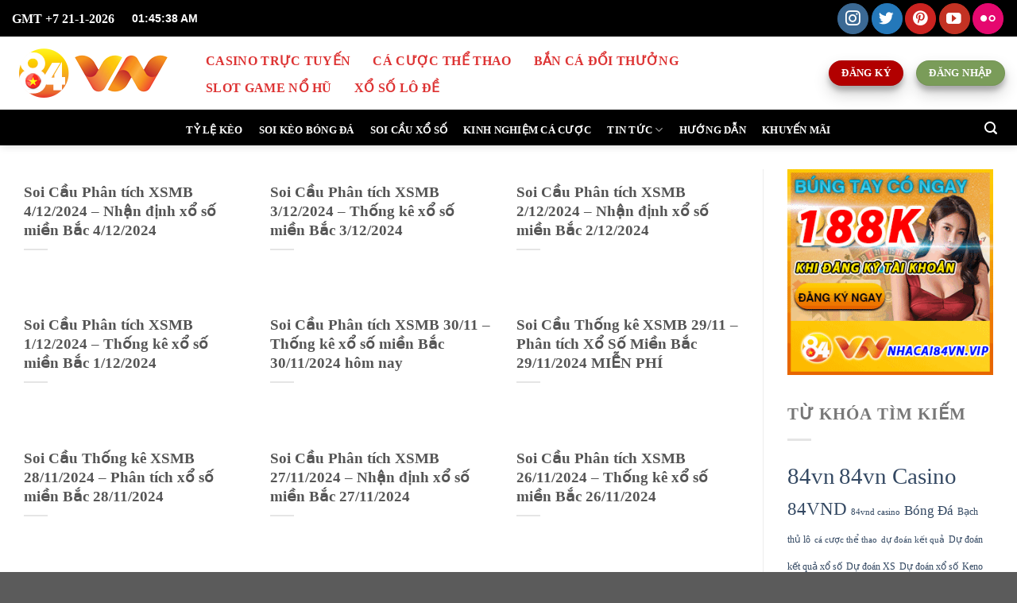

--- FILE ---
content_type: text/html; charset=UTF-8
request_url: https://nhacai84vn.vip/tag/xsmb/page/4/
body_size: 18463
content:
<!DOCTYPE html>
<html lang="vi" class="loading-site no-js">
<head>
	<meta charset="UTF-8" />
	<link rel="profile" href="https://gmpg.org/xfn/11" />
	<link rel="pingback" href="https://nhacai84vn.vip/xmlrpc.php" />

	<script>(function(html){html.className = html.className.replace(/\bno-js\b/,'js')})(document.documentElement);</script>
<title>XSMB &#8211; Trang 4 &#8211; Trang Chủ 84vn | Nhà Cái 84vn Casino</title>
<meta name='robots' content='max-image-preview:large' />
<meta name="viewport" content="width=device-width, initial-scale=1" /><link rel='prefetch' href='https://nhacai84vn.vip/wp-content/themes/flatsome/assets/js/flatsome.js?ver=8e60d746741250b4dd4e' />
<link rel='prefetch' href='https://nhacai84vn.vip/wp-content/themes/flatsome/assets/js/chunk.slider.js?ver=3.19.6' />
<link rel='prefetch' href='https://nhacai84vn.vip/wp-content/themes/flatsome/assets/js/chunk.popups.js?ver=3.19.6' />
<link rel='prefetch' href='https://nhacai84vn.vip/wp-content/themes/flatsome/assets/js/chunk.tooltips.js?ver=3.19.6' />
<link rel="alternate" type="application/rss+xml" title="Dòng thông tin Trang Chủ 84vn | Nhà Cái 84vn Casino &raquo;" href="https://nhacai84vn.vip/feed/" />
<link rel="alternate" type="application/rss+xml" title="Trang Chủ 84vn | Nhà Cái 84vn Casino &raquo; Dòng bình luận" href="https://nhacai84vn.vip/comments/feed/" />
<link rel="alternate" type="application/rss+xml" title="Dòng thông tin cho Thẻ Trang Chủ 84vn | Nhà Cái 84vn Casino &raquo; XSMB" href="https://nhacai84vn.vip/tag/xsmb/feed/" />
<style id='wp-img-auto-sizes-contain-inline-css' type='text/css'>
img:is([sizes=auto i],[sizes^="auto," i]){contain-intrinsic-size:3000px 1500px}
/*# sourceURL=wp-img-auto-sizes-contain-inline-css */
</style>
<style id='wp-emoji-styles-inline-css' type='text/css'>

	img.wp-smiley, img.emoji {
		display: inline !important;
		border: none !important;
		box-shadow: none !important;
		height: 1em !important;
		width: 1em !important;
		margin: 0 0.07em !important;
		vertical-align: -0.1em !important;
		background: none !important;
		padding: 0 !important;
	}
/*# sourceURL=wp-emoji-styles-inline-css */
</style>
<style id='wp-block-library-inline-css' type='text/css'>
:root{--wp-block-synced-color:#7a00df;--wp-block-synced-color--rgb:122,0,223;--wp-bound-block-color:var(--wp-block-synced-color);--wp-editor-canvas-background:#ddd;--wp-admin-theme-color:#007cba;--wp-admin-theme-color--rgb:0,124,186;--wp-admin-theme-color-darker-10:#006ba1;--wp-admin-theme-color-darker-10--rgb:0,107,160.5;--wp-admin-theme-color-darker-20:#005a87;--wp-admin-theme-color-darker-20--rgb:0,90,135;--wp-admin-border-width-focus:2px}@media (min-resolution:192dpi){:root{--wp-admin-border-width-focus:1.5px}}.wp-element-button{cursor:pointer}:root .has-very-light-gray-background-color{background-color:#eee}:root .has-very-dark-gray-background-color{background-color:#313131}:root .has-very-light-gray-color{color:#eee}:root .has-very-dark-gray-color{color:#313131}:root .has-vivid-green-cyan-to-vivid-cyan-blue-gradient-background{background:linear-gradient(135deg,#00d084,#0693e3)}:root .has-purple-crush-gradient-background{background:linear-gradient(135deg,#34e2e4,#4721fb 50%,#ab1dfe)}:root .has-hazy-dawn-gradient-background{background:linear-gradient(135deg,#faaca8,#dad0ec)}:root .has-subdued-olive-gradient-background{background:linear-gradient(135deg,#fafae1,#67a671)}:root .has-atomic-cream-gradient-background{background:linear-gradient(135deg,#fdd79a,#004a59)}:root .has-nightshade-gradient-background{background:linear-gradient(135deg,#330968,#31cdcf)}:root .has-midnight-gradient-background{background:linear-gradient(135deg,#020381,#2874fc)}:root{--wp--preset--font-size--normal:16px;--wp--preset--font-size--huge:42px}.has-regular-font-size{font-size:1em}.has-larger-font-size{font-size:2.625em}.has-normal-font-size{font-size:var(--wp--preset--font-size--normal)}.has-huge-font-size{font-size:var(--wp--preset--font-size--huge)}.has-text-align-center{text-align:center}.has-text-align-left{text-align:left}.has-text-align-right{text-align:right}.has-fit-text{white-space:nowrap!important}#end-resizable-editor-section{display:none}.aligncenter{clear:both}.items-justified-left{justify-content:flex-start}.items-justified-center{justify-content:center}.items-justified-right{justify-content:flex-end}.items-justified-space-between{justify-content:space-between}.screen-reader-text{border:0;clip-path:inset(50%);height:1px;margin:-1px;overflow:hidden;padding:0;position:absolute;width:1px;word-wrap:normal!important}.screen-reader-text:focus{background-color:#ddd;clip-path:none;color:#444;display:block;font-size:1em;height:auto;left:5px;line-height:normal;padding:15px 23px 14px;text-decoration:none;top:5px;width:auto;z-index:100000}html :where(.has-border-color){border-style:solid}html :where([style*=border-top-color]){border-top-style:solid}html :where([style*=border-right-color]){border-right-style:solid}html :where([style*=border-bottom-color]){border-bottom-style:solid}html :where([style*=border-left-color]){border-left-style:solid}html :where([style*=border-width]){border-style:solid}html :where([style*=border-top-width]){border-top-style:solid}html :where([style*=border-right-width]){border-right-style:solid}html :where([style*=border-bottom-width]){border-bottom-style:solid}html :where([style*=border-left-width]){border-left-style:solid}html :where(img[class*=wp-image-]){height:auto;max-width:100%}:where(figure){margin:0 0 1em}html :where(.is-position-sticky){--wp-admin--admin-bar--position-offset:var(--wp-admin--admin-bar--height,0px)}@media screen and (max-width:600px){html :where(.is-position-sticky){--wp-admin--admin-bar--position-offset:0px}}

/*# sourceURL=wp-block-library-inline-css */
</style><style id='global-styles-inline-css' type='text/css'>
:root{--wp--preset--aspect-ratio--square: 1;--wp--preset--aspect-ratio--4-3: 4/3;--wp--preset--aspect-ratio--3-4: 3/4;--wp--preset--aspect-ratio--3-2: 3/2;--wp--preset--aspect-ratio--2-3: 2/3;--wp--preset--aspect-ratio--16-9: 16/9;--wp--preset--aspect-ratio--9-16: 9/16;--wp--preset--color--black: #000000;--wp--preset--color--cyan-bluish-gray: #abb8c3;--wp--preset--color--white: #ffffff;--wp--preset--color--pale-pink: #f78da7;--wp--preset--color--vivid-red: #cf2e2e;--wp--preset--color--luminous-vivid-orange: #ff6900;--wp--preset--color--luminous-vivid-amber: #fcb900;--wp--preset--color--light-green-cyan: #7bdcb5;--wp--preset--color--vivid-green-cyan: #00d084;--wp--preset--color--pale-cyan-blue: #8ed1fc;--wp--preset--color--vivid-cyan-blue: #0693e3;--wp--preset--color--vivid-purple: #9b51e0;--wp--preset--color--primary: #446084;--wp--preset--color--secondary: #d26e4b;--wp--preset--color--success: #7a9c59;--wp--preset--color--alert: #b20000;--wp--preset--gradient--vivid-cyan-blue-to-vivid-purple: linear-gradient(135deg,rgb(6,147,227) 0%,rgb(155,81,224) 100%);--wp--preset--gradient--light-green-cyan-to-vivid-green-cyan: linear-gradient(135deg,rgb(122,220,180) 0%,rgb(0,208,130) 100%);--wp--preset--gradient--luminous-vivid-amber-to-luminous-vivid-orange: linear-gradient(135deg,rgb(252,185,0) 0%,rgb(255,105,0) 100%);--wp--preset--gradient--luminous-vivid-orange-to-vivid-red: linear-gradient(135deg,rgb(255,105,0) 0%,rgb(207,46,46) 100%);--wp--preset--gradient--very-light-gray-to-cyan-bluish-gray: linear-gradient(135deg,rgb(238,238,238) 0%,rgb(169,184,195) 100%);--wp--preset--gradient--cool-to-warm-spectrum: linear-gradient(135deg,rgb(74,234,220) 0%,rgb(151,120,209) 20%,rgb(207,42,186) 40%,rgb(238,44,130) 60%,rgb(251,105,98) 80%,rgb(254,248,76) 100%);--wp--preset--gradient--blush-light-purple: linear-gradient(135deg,rgb(255,206,236) 0%,rgb(152,150,240) 100%);--wp--preset--gradient--blush-bordeaux: linear-gradient(135deg,rgb(254,205,165) 0%,rgb(254,45,45) 50%,rgb(107,0,62) 100%);--wp--preset--gradient--luminous-dusk: linear-gradient(135deg,rgb(255,203,112) 0%,rgb(199,81,192) 50%,rgb(65,88,208) 100%);--wp--preset--gradient--pale-ocean: linear-gradient(135deg,rgb(255,245,203) 0%,rgb(182,227,212) 50%,rgb(51,167,181) 100%);--wp--preset--gradient--electric-grass: linear-gradient(135deg,rgb(202,248,128) 0%,rgb(113,206,126) 100%);--wp--preset--gradient--midnight: linear-gradient(135deg,rgb(2,3,129) 0%,rgb(40,116,252) 100%);--wp--preset--font-size--small: 13px;--wp--preset--font-size--medium: 20px;--wp--preset--font-size--large: 36px;--wp--preset--font-size--x-large: 42px;--wp--preset--spacing--20: 0.44rem;--wp--preset--spacing--30: 0.67rem;--wp--preset--spacing--40: 1rem;--wp--preset--spacing--50: 1.5rem;--wp--preset--spacing--60: 2.25rem;--wp--preset--spacing--70: 3.38rem;--wp--preset--spacing--80: 5.06rem;--wp--preset--shadow--natural: 6px 6px 9px rgba(0, 0, 0, 0.2);--wp--preset--shadow--deep: 12px 12px 50px rgba(0, 0, 0, 0.4);--wp--preset--shadow--sharp: 6px 6px 0px rgba(0, 0, 0, 0.2);--wp--preset--shadow--outlined: 6px 6px 0px -3px rgb(255, 255, 255), 6px 6px rgb(0, 0, 0);--wp--preset--shadow--crisp: 6px 6px 0px rgb(0, 0, 0);}:where(body) { margin: 0; }.wp-site-blocks > .alignleft { float: left; margin-right: 2em; }.wp-site-blocks > .alignright { float: right; margin-left: 2em; }.wp-site-blocks > .aligncenter { justify-content: center; margin-left: auto; margin-right: auto; }:where(.is-layout-flex){gap: 0.5em;}:where(.is-layout-grid){gap: 0.5em;}.is-layout-flow > .alignleft{float: left;margin-inline-start: 0;margin-inline-end: 2em;}.is-layout-flow > .alignright{float: right;margin-inline-start: 2em;margin-inline-end: 0;}.is-layout-flow > .aligncenter{margin-left: auto !important;margin-right: auto !important;}.is-layout-constrained > .alignleft{float: left;margin-inline-start: 0;margin-inline-end: 2em;}.is-layout-constrained > .alignright{float: right;margin-inline-start: 2em;margin-inline-end: 0;}.is-layout-constrained > .aligncenter{margin-left: auto !important;margin-right: auto !important;}.is-layout-constrained > :where(:not(.alignleft):not(.alignright):not(.alignfull)){margin-left: auto !important;margin-right: auto !important;}body .is-layout-flex{display: flex;}.is-layout-flex{flex-wrap: wrap;align-items: center;}.is-layout-flex > :is(*, div){margin: 0;}body .is-layout-grid{display: grid;}.is-layout-grid > :is(*, div){margin: 0;}body{padding-top: 0px;padding-right: 0px;padding-bottom: 0px;padding-left: 0px;}a:where(:not(.wp-element-button)){text-decoration: none;}:root :where(.wp-element-button, .wp-block-button__link){background-color: #32373c;border-width: 0;color: #fff;font-family: inherit;font-size: inherit;font-style: inherit;font-weight: inherit;letter-spacing: inherit;line-height: inherit;padding-top: calc(0.667em + 2px);padding-right: calc(1.333em + 2px);padding-bottom: calc(0.667em + 2px);padding-left: calc(1.333em + 2px);text-decoration: none;text-transform: inherit;}.has-black-color{color: var(--wp--preset--color--black) !important;}.has-cyan-bluish-gray-color{color: var(--wp--preset--color--cyan-bluish-gray) !important;}.has-white-color{color: var(--wp--preset--color--white) !important;}.has-pale-pink-color{color: var(--wp--preset--color--pale-pink) !important;}.has-vivid-red-color{color: var(--wp--preset--color--vivid-red) !important;}.has-luminous-vivid-orange-color{color: var(--wp--preset--color--luminous-vivid-orange) !important;}.has-luminous-vivid-amber-color{color: var(--wp--preset--color--luminous-vivid-amber) !important;}.has-light-green-cyan-color{color: var(--wp--preset--color--light-green-cyan) !important;}.has-vivid-green-cyan-color{color: var(--wp--preset--color--vivid-green-cyan) !important;}.has-pale-cyan-blue-color{color: var(--wp--preset--color--pale-cyan-blue) !important;}.has-vivid-cyan-blue-color{color: var(--wp--preset--color--vivid-cyan-blue) !important;}.has-vivid-purple-color{color: var(--wp--preset--color--vivid-purple) !important;}.has-primary-color{color: var(--wp--preset--color--primary) !important;}.has-secondary-color{color: var(--wp--preset--color--secondary) !important;}.has-success-color{color: var(--wp--preset--color--success) !important;}.has-alert-color{color: var(--wp--preset--color--alert) !important;}.has-black-background-color{background-color: var(--wp--preset--color--black) !important;}.has-cyan-bluish-gray-background-color{background-color: var(--wp--preset--color--cyan-bluish-gray) !important;}.has-white-background-color{background-color: var(--wp--preset--color--white) !important;}.has-pale-pink-background-color{background-color: var(--wp--preset--color--pale-pink) !important;}.has-vivid-red-background-color{background-color: var(--wp--preset--color--vivid-red) !important;}.has-luminous-vivid-orange-background-color{background-color: var(--wp--preset--color--luminous-vivid-orange) !important;}.has-luminous-vivid-amber-background-color{background-color: var(--wp--preset--color--luminous-vivid-amber) !important;}.has-light-green-cyan-background-color{background-color: var(--wp--preset--color--light-green-cyan) !important;}.has-vivid-green-cyan-background-color{background-color: var(--wp--preset--color--vivid-green-cyan) !important;}.has-pale-cyan-blue-background-color{background-color: var(--wp--preset--color--pale-cyan-blue) !important;}.has-vivid-cyan-blue-background-color{background-color: var(--wp--preset--color--vivid-cyan-blue) !important;}.has-vivid-purple-background-color{background-color: var(--wp--preset--color--vivid-purple) !important;}.has-primary-background-color{background-color: var(--wp--preset--color--primary) !important;}.has-secondary-background-color{background-color: var(--wp--preset--color--secondary) !important;}.has-success-background-color{background-color: var(--wp--preset--color--success) !important;}.has-alert-background-color{background-color: var(--wp--preset--color--alert) !important;}.has-black-border-color{border-color: var(--wp--preset--color--black) !important;}.has-cyan-bluish-gray-border-color{border-color: var(--wp--preset--color--cyan-bluish-gray) !important;}.has-white-border-color{border-color: var(--wp--preset--color--white) !important;}.has-pale-pink-border-color{border-color: var(--wp--preset--color--pale-pink) !important;}.has-vivid-red-border-color{border-color: var(--wp--preset--color--vivid-red) !important;}.has-luminous-vivid-orange-border-color{border-color: var(--wp--preset--color--luminous-vivid-orange) !important;}.has-luminous-vivid-amber-border-color{border-color: var(--wp--preset--color--luminous-vivid-amber) !important;}.has-light-green-cyan-border-color{border-color: var(--wp--preset--color--light-green-cyan) !important;}.has-vivid-green-cyan-border-color{border-color: var(--wp--preset--color--vivid-green-cyan) !important;}.has-pale-cyan-blue-border-color{border-color: var(--wp--preset--color--pale-cyan-blue) !important;}.has-vivid-cyan-blue-border-color{border-color: var(--wp--preset--color--vivid-cyan-blue) !important;}.has-vivid-purple-border-color{border-color: var(--wp--preset--color--vivid-purple) !important;}.has-primary-border-color{border-color: var(--wp--preset--color--primary) !important;}.has-secondary-border-color{border-color: var(--wp--preset--color--secondary) !important;}.has-success-border-color{border-color: var(--wp--preset--color--success) !important;}.has-alert-border-color{border-color: var(--wp--preset--color--alert) !important;}.has-vivid-cyan-blue-to-vivid-purple-gradient-background{background: var(--wp--preset--gradient--vivid-cyan-blue-to-vivid-purple) !important;}.has-light-green-cyan-to-vivid-green-cyan-gradient-background{background: var(--wp--preset--gradient--light-green-cyan-to-vivid-green-cyan) !important;}.has-luminous-vivid-amber-to-luminous-vivid-orange-gradient-background{background: var(--wp--preset--gradient--luminous-vivid-amber-to-luminous-vivid-orange) !important;}.has-luminous-vivid-orange-to-vivid-red-gradient-background{background: var(--wp--preset--gradient--luminous-vivid-orange-to-vivid-red) !important;}.has-very-light-gray-to-cyan-bluish-gray-gradient-background{background: var(--wp--preset--gradient--very-light-gray-to-cyan-bluish-gray) !important;}.has-cool-to-warm-spectrum-gradient-background{background: var(--wp--preset--gradient--cool-to-warm-spectrum) !important;}.has-blush-light-purple-gradient-background{background: var(--wp--preset--gradient--blush-light-purple) !important;}.has-blush-bordeaux-gradient-background{background: var(--wp--preset--gradient--blush-bordeaux) !important;}.has-luminous-dusk-gradient-background{background: var(--wp--preset--gradient--luminous-dusk) !important;}.has-pale-ocean-gradient-background{background: var(--wp--preset--gradient--pale-ocean) !important;}.has-electric-grass-gradient-background{background: var(--wp--preset--gradient--electric-grass) !important;}.has-midnight-gradient-background{background: var(--wp--preset--gradient--midnight) !important;}.has-small-font-size{font-size: var(--wp--preset--font-size--small) !important;}.has-medium-font-size{font-size: var(--wp--preset--font-size--medium) !important;}.has-large-font-size{font-size: var(--wp--preset--font-size--large) !important;}.has-x-large-font-size{font-size: var(--wp--preset--font-size--x-large) !important;}
/*# sourceURL=global-styles-inline-css */
</style>

<link rel='stylesheet' id='flatsome-main-css' href='https://nhacai84vn.vip/wp-content/themes/flatsome/assets/css/flatsome.css?ver=3.19.6' type='text/css' media='all' />
<style id='flatsome-main-inline-css' type='text/css'>
@font-face {
				font-family: "fl-icons";
				font-display: block;
				src: url(https://nhacai84vn.vip/wp-content/themes/flatsome/assets/css/icons/fl-icons.eot?v=3.19.6);
				src:
					url(https://nhacai84vn.vip/wp-content/themes/flatsome/assets/css/icons/fl-icons.eot#iefix?v=3.19.6) format("embedded-opentype"),
					url(https://nhacai84vn.vip/wp-content/themes/flatsome/assets/css/icons/fl-icons.woff2?v=3.19.6) format("woff2"),
					url(https://nhacai84vn.vip/wp-content/themes/flatsome/assets/css/icons/fl-icons.ttf?v=3.19.6) format("truetype"),
					url(https://nhacai84vn.vip/wp-content/themes/flatsome/assets/css/icons/fl-icons.woff?v=3.19.6) format("woff"),
					url(https://nhacai84vn.vip/wp-content/themes/flatsome/assets/css/icons/fl-icons.svg?v=3.19.6#fl-icons) format("svg");
			}
/*# sourceURL=flatsome-main-inline-css */
</style>
<link rel='stylesheet' id='flatsome-style-css' href='https://nhacai84vn.vip/wp-content/themes/flatsome-child/style.css?ver=3.0' type='text/css' media='all' />
<script type="text/javascript" src="https://nhacai84vn.vip/wp-includes/js/jquery/jquery.min.js?ver=3.7.1" id="jquery-core-js"></script>
<script type="text/javascript" src="https://nhacai84vn.vip/wp-includes/js/jquery/jquery-migrate.min.js?ver=3.4.1" id="jquery-migrate-js"></script>
<link rel="https://api.w.org/" href="https://nhacai84vn.vip/wp-json/" /><link rel="alternate" title="JSON" type="application/json" href="https://nhacai84vn.vip/wp-json/wp/v2/tags/65" /><link rel="EditURI" type="application/rsd+xml" title="RSD" href="https://nhacai84vn.vip/xmlrpc.php?rsd" />
<meta name="generator" content="WordPress 6.9" />
<!-- Google tag (gtag.js) -->
<script async src="https://www.googletagmanager.com/gtag/js?id=G-G0WTMDT5QG"></script>
<script>
  window.dataLayer = window.dataLayer || [];
  function gtag(){dataLayer.push(arguments);}
  gtag('js', new Date());

  gtag('config', 'G-G0WTMDT5QG');
</script>

<meta name="google-site-verification" content="bbIfoGHDbJenXWNqFU57dyeLe_-zD6y55-5dJ7kQXLo" />

<meta name="msvalidate.01" content="456C057780D7430547C76AE6175D08DE" />

    


<link rel="icon" href="https://nhacai84vn.vip/wp-content/uploads/2021/07/logo_84vn-150x150.png" sizes="32x32" />
<link rel="icon" href="https://nhacai84vn.vip/wp-content/uploads/2021/07/logo_84vn.png" sizes="192x192" />
<link rel="apple-touch-icon" href="https://nhacai84vn.vip/wp-content/uploads/2021/07/logo_84vn.png" />
<meta name="msapplication-TileImage" content="https://nhacai84vn.vip/wp-content/uploads/2021/07/logo_84vn.png" />
<style id="custom-css" type="text/css">:root {--primary-color: #446084;--fs-color-primary: #446084;--fs-color-secondary: #d26e4b;--fs-color-success: #7a9c59;--fs-color-alert: #b20000;--fs-experimental-link-color: #334862;--fs-experimental-link-color-hover: #111;}.tooltipster-base {--tooltip-color: #fff;--tooltip-bg-color: #000;}.off-canvas-right .mfp-content, .off-canvas-left .mfp-content {--drawer-width: 300px;}.container-width, .full-width .ubermenu-nav, .container, .row{max-width: 1450px}.row.row-collapse{max-width: 1420px}.row.row-small{max-width: 1442.5px}.row.row-large{max-width: 1480px}.header-main{height: 92px}#logo img{max-height: 92px}#logo{width:200px;}.header-bottom{min-height: 45px}.header-top{min-height: 46px}.transparent .header-main{height: 30px}.transparent #logo img{max-height: 30px}.has-transparent + .page-title:first-of-type,.has-transparent + #main > .page-title,.has-transparent + #main > div > .page-title,.has-transparent + #main .page-header-wrapper:first-of-type .page-title{padding-top: 110px;}.transparent .header-wrapper{background-color: #81d742!important;}.transparent .top-divider{display: none;}.header.show-on-scroll,.stuck .header-main{height:70px!important}.stuck #logo img{max-height: 70px!important}.header-bg-color {background-color: #ffffff}.header-bottom {background-color: #000000}.header-main .nav > li > a{line-height: 41px }.stuck .header-main .nav > li > a{line-height: 50px }.header-bottom-nav > li > a{line-height: 27px }@media (max-width: 549px) {.header-main{height: 70px}#logo img{max-height: 70px}}.nav-dropdown{font-size:100%}.header-top{background-color:#000000!important;}@media screen and (max-width: 549px){body{font-size: 100%;}}body{font-family: Lato, sans-serif;}body {font-weight: 400;font-style: normal;}.nav > li > a {font-family: Lato, sans-serif;}.mobile-sidebar-levels-2 .nav > li > ul > li > a {font-family: Lato, sans-serif;}.nav > li > a,.mobile-sidebar-levels-2 .nav > li > ul > li > a {font-weight: 700;font-style: normal;}h1,h2,h3,h4,h5,h6,.heading-font, .off-canvas-center .nav-sidebar.nav-vertical > li > a{font-family: Lato, sans-serif;}h1,h2,h3,h4,h5,h6,.heading-font,.banner h1,.banner h2 {font-weight: 700;font-style: normal;}.alt-font{font-family: "Dancing Script", sans-serif;}.alt-font {font-weight: 400!important;font-style: normal!important;}.header:not(.transparent) .top-bar-nav > li > a {color: #dd3333;}.header:not(.transparent) .top-bar-nav.nav > li > a:hover,.header:not(.transparent) .top-bar-nav.nav > li.active > a,.header:not(.transparent) .top-bar-nav.nav > li.current > a,.header:not(.transparent) .top-bar-nav.nav > li > a.active,.header:not(.transparent) .top-bar-nav.nav > li > a.current{color: #1e73be;}.top-bar-nav.nav-line-bottom > li > a:before,.top-bar-nav.nav-line-grow > li > a:before,.top-bar-nav.nav-line > li > a:before,.top-bar-nav.nav-box > li > a:hover,.top-bar-nav.nav-box > li.active > a,.top-bar-nav.nav-pills > li > a:hover,.top-bar-nav.nav-pills > li.active > a{color:#FFF!important;background-color: #1e73be;}.header:not(.transparent) .header-nav-main.nav > li > a {color: #dd3333;}.header:not(.transparent) .header-nav-main.nav > li > a:hover,.header:not(.transparent) .header-nav-main.nav > li.active > a,.header:not(.transparent) .header-nav-main.nav > li.current > a,.header:not(.transparent) .header-nav-main.nav > li > a.active,.header:not(.transparent) .header-nav-main.nav > li > a.current{color: #1e73be;}.header-nav-main.nav-line-bottom > li > a:before,.header-nav-main.nav-line-grow > li > a:before,.header-nav-main.nav-line > li > a:before,.header-nav-main.nav-box > li > a:hover,.header-nav-main.nav-box > li.active > a,.header-nav-main.nav-pills > li > a:hover,.header-nav-main.nav-pills > li.active > a{color:#FFF!important;background-color: #1e73be;}.header:not(.transparent) .header-bottom-nav.nav > li > a{color: #ffffff;}.header:not(.transparent) .header-bottom-nav.nav > li > a:hover,.header:not(.transparent) .header-bottom-nav.nav > li.active > a,.header:not(.transparent) .header-bottom-nav.nav > li.current > a,.header:not(.transparent) .header-bottom-nav.nav > li > a.active,.header:not(.transparent) .header-bottom-nav.nav > li > a.current{color: #81d742;}.header-bottom-nav.nav-line-bottom > li > a:before,.header-bottom-nav.nav-line-grow > li > a:before,.header-bottom-nav.nav-line > li > a:before,.header-bottom-nav.nav-box > li > a:hover,.header-bottom-nav.nav-box > li.active > a,.header-bottom-nav.nav-pills > li > a:hover,.header-bottom-nav.nav-pills > li.active > a{color:#FFF!important;background-color: #81d742;}.nav-vertical-fly-out > li + li {border-top-width: 1px; border-top-style: solid;}.label-new.menu-item > a:after{content:"Mới";}.label-hot.menu-item > a:after{content:"Nổi bật";}.label-sale.menu-item > a:after{content:"Giảm giá";}.label-popular.menu-item > a:after{content:"Phổ biến";}</style>		<style type="text/css" id="wp-custom-css">
			.hidden {
    display: none !important;
}

.FLM-leftsidebar {
                position: fixed;
                top: 1px;
                left: calc(50% - 120px - (1170px /2));
                right: auto;
            }
            .FLM-leftsidebar img,
            .FLM-leftsidebar-2 img,
            .FLM-rightsidebar img,
            .FLM-rightsidebar-2 img{
                max-width: 120px;
                max-height: 300px;
                width: auto;
                height: auto;
            }
            .FLM-leftsidebar-2 {
                position: fixed;
                top: calc(1px + 300px);
                left: calc(50% - 120px - (1170px /2));
                right: auto;
            }
            .FLM-rightsidebar {
                position: fixed;
                top: 1px;
                right: calc(50% - 120px - (1170px /2));
                left: auto;
            }
            .FLM-rightsidebar-2 {
                position: fixed;
                top: calc(1px + 300px);
                right: calc(50% - 120px - (1170px /2));
                left: auto;
            }
            .FLM-bottomleft {
                position: fixed;
                bottom: 0;
                left: calc(50% - 200px - (1170px /2));
            }
            .FLM-bottomright {
                position: fixed;
                bottom: 0;
                right: calc(50% - 200px - (1170px /2));
            }
            .FLM-bottomleft img,
            .FLM-bottomright img{
                max-width: 200px;
                max-height: 200px;
                width: auto;
                height: auto;
            }
            .FLM-bottomcenter {
                position: fixed;
                bottom: 0;
                left: 50%;
                transform: translateX(-50%);
            }
            .FLM-bottomcenter img{
                max-width: 720px;
                max-height: 90px;
                width: auto;
                height: auto;
                vertical-align: bottom;
            }
            .FLM-leftsidebar,
            .FLM-leftsidebar-2,
            .FLM-rightsidebar,
            .FLM-rightsidebar-2,
            .FLM-bottomleft,
            .FLM-bottomright,
            .FLM-bottomcenter{
                z-index: 999;
            }
            @media(max-width: 767px){
                .FLM-leftsidebar,
                .FLM-leftsidebar-2,
                .FLM-rightsidebar,
                .FLM-rightsidebar-2,
                .FLM-bottomleft,
                .FLM-bottomright{
                    display: none;
                }
                .FLM-bottomcenter{
                    left: 0;
                    transform: none;
                }
                .FLM-bottomcenter img{
                    max-width: 100%;
                }
            }
style attribute {
    font-family: "Times New Roman",Arial,Helvetica,sans-serif;
	font-size: 16pt;
}
element.style {
    font-size: 16pt;
	font-family: "Times New Roman", sans-serif;
}

body {
    font-family: "Times New Roman", sans-serif;
}
.date {
    float: left;
}
.datetime p {
    color: #fff;
}
.datetime {
    float: left;
    color: white;
    font-family: arial;
    font-size: 14px;
    margin: 0 0 0 0;
    font-weight: 700;
}
.header-main .nav > li > a {
    line-height: 14px;
    font-weight: 700;
    font-size: 12pt;
		font-family: "times new roman","Lato", sans-serif;
}

.nav > li > a {
    font-family: "times new roman","Lato", sans-serif;
}

h1, h2, h3, h4, h5, h6, .heading-font, .off-canvas-center .nav-sidebar.nav-vertical > li > a {
    font-family: "Times New Roman","Lato", sans-serif;
}
.is-large{
	font-size: 14pt;
}
h2{
	font-size: 18pt;
}
body {
    font-family: "Times New Roman","Lato", sans-serif;
	    font-size: 16pt;
}
h1, h2, h3, h4, h5, h6, .heading-font, .off-canvas-center .nav-sidebar.nav-vertical > li > a {
    font-family: "Times New Roman","Lato", sans-serif;
}
.nav > li > a {
    font-family: "Lato", sans-serif;
    font-size: 10pt;
}
.comments-area{
	display:none;
}
.absolute-footer {
    display: none;
}
img {
width: 100%;
max-with: pixcel;
height:auto;
}
.nav > li > a {
    font-family: "Times New Roman","Lato", sans-serif;
}
.accordion-title {
    font-size: 16pt;
    font-weight: 600;
}

h1, h2, h3, h4, h5, h6{
	font-family:"Times New Roman","Lato", sans-serif;
}
#toc_container {
   font-family:"Times New Roman","Lato", sans-serif;
    font-size: 14pt;
}
li > a {
    font-family:"Times New Roman","Lato", sans-serif;
	font-size:14pt;
}
body {
    font-family:"Times New Roman","Lato", sans-serif;
}
.nav > li > a {
    font-family:"Times New Roman","Lato", sans-serif;
}

.box-text {
    font-size: 14pt;
    font-family: "Times New Roman";
}

h1, h2, h3, h4, h5, h6, .heading-font, .off-canvas-center .nav-sidebar.nav-vertical > li > a {
    font-family: "Times New Roman","Lato", sans-serif;
}

ul.menu>li, .widget>ul>li {
    font-size: 14pt;
    font-family: "Times New Roman","Lato", sans-serif;
}
.from_the_blog_excerpt{
display:none;	
}
.badge.post-date {
    top: 7%;
    display: none;
}
h1, h2, h3, h4, h5, h6, .heading-font, .off-canvas-center .nav-sidebar.nav-vertical > li > a {
    font-family: "Times New Roman","Lato", sans-serif;
}		</style>
		<style id="kirki-inline-styles">/* latin-ext */
@font-face {
  font-family: 'Lato';
  font-style: normal;
  font-weight: 700;
  font-display: swap;
  src: url(https://nhacai84vn.vip/wp-content/fonts/lato/S6u9w4BMUTPHh6UVSwaPGR_p.woff2) format('woff2');
  unicode-range: U+0100-02BA, U+02BD-02C5, U+02C7-02CC, U+02CE-02D7, U+02DD-02FF, U+0304, U+0308, U+0329, U+1D00-1DBF, U+1E00-1E9F, U+1EF2-1EFF, U+2020, U+20A0-20AB, U+20AD-20C0, U+2113, U+2C60-2C7F, U+A720-A7FF;
}
/* latin */
@font-face {
  font-family: 'Lato';
  font-style: normal;
  font-weight: 700;
  font-display: swap;
  src: url(https://nhacai84vn.vip/wp-content/fonts/lato/S6u9w4BMUTPHh6UVSwiPGQ.woff2) format('woff2');
  unicode-range: U+0000-00FF, U+0131, U+0152-0153, U+02BB-02BC, U+02C6, U+02DA, U+02DC, U+0304, U+0308, U+0329, U+2000-206F, U+20AC, U+2122, U+2191, U+2193, U+2212, U+2215, U+FEFF, U+FFFD;
}/* vietnamese */
@font-face {
  font-family: 'Dancing Script';
  font-style: normal;
  font-weight: 400;
  font-display: swap;
  src: url(https://nhacai84vn.vip/wp-content/fonts/dancing-script/If2cXTr6YS-zF4S-kcSWSVi_sxjsohD9F50Ruu7BMSo3Rep8ltA.woff2) format('woff2');
  unicode-range: U+0102-0103, U+0110-0111, U+0128-0129, U+0168-0169, U+01A0-01A1, U+01AF-01B0, U+0300-0301, U+0303-0304, U+0308-0309, U+0323, U+0329, U+1EA0-1EF9, U+20AB;
}
/* latin-ext */
@font-face {
  font-family: 'Dancing Script';
  font-style: normal;
  font-weight: 400;
  font-display: swap;
  src: url(https://nhacai84vn.vip/wp-content/fonts/dancing-script/If2cXTr6YS-zF4S-kcSWSVi_sxjsohD9F50Ruu7BMSo3ROp8ltA.woff2) format('woff2');
  unicode-range: U+0100-02BA, U+02BD-02C5, U+02C7-02CC, U+02CE-02D7, U+02DD-02FF, U+0304, U+0308, U+0329, U+1D00-1DBF, U+1E00-1E9F, U+1EF2-1EFF, U+2020, U+20A0-20AB, U+20AD-20C0, U+2113, U+2C60-2C7F, U+A720-A7FF;
}
/* latin */
@font-face {
  font-family: 'Dancing Script';
  font-style: normal;
  font-weight: 400;
  font-display: swap;
  src: url(https://nhacai84vn.vip/wp-content/fonts/dancing-script/If2cXTr6YS-zF4S-kcSWSVi_sxjsohD9F50Ruu7BMSo3Sup8.woff2) format('woff2');
  unicode-range: U+0000-00FF, U+0131, U+0152-0153, U+02BB-02BC, U+02C6, U+02DA, U+02DC, U+0304, U+0308, U+0329, U+2000-206F, U+20AC, U+2122, U+2191, U+2193, U+2212, U+2215, U+FEFF, U+FFFD;
}</style></head>

<body class="archive paged tag tag-xsmb tag-65 paged-4 tag-paged-4 wp-theme-flatsome wp-child-theme-flatsome-child full-width header-shadow lightbox nav-dropdown-has-arrow nav-dropdown-has-shadow nav-dropdown-has-border">


<a class="skip-link screen-reader-text" href="#main">Bỏ qua nội dung</a>

<div id="wrapper">

	
	<header id="header" class="header has-sticky sticky-jump">
		<div class="header-wrapper">
			<div id="top-bar" class="header-top hide-for-sticky nav-dark">
    <div class="flex-row container">
      <div class="flex-col hide-for-medium flex-left">
          <ul class="nav nav-left medium-nav-center nav-small  nav-divided">
              <li class="html custom html_topbar_right"><script language="javascript" type="text/javascript"> 
dayName = new Array ("Chủ nhật","Thứ hai","Thứ ba","Thứ tư","Thứ năm","Thứ sáu","Thứ bảy") 
monName = new Array ("1","2","3","4","5","6","7","8","9","10","11","12") 
now = new Date 
document.write("<b>GMT +7 "  +now.getDate()+ "-" +monName[now.getMonth()]+ "-" +now.getFullYear()+"</b>") 
</script>
</li><li class="html custom html_topbar_left"><div class="datetime">
                    <p class="time" id="date_time"></p>
                </div>
<script type="text/javascript">window.onload = date_time('date_time');

function date_time(id)
{
        date = new Date();    
        date.setUTCHours(date.getUTCHours() ); //GMT+7
        year = date.getFullYear();
        month = date.getMonth();
        months = new Array('Januray','February',"March","April","May","June","July","August","September","October","November","December");
        d = date.getDate();
        day = date.getDay();
        days = new Array("Minggu -","Senin -","Selasa -","Rabu -","Kamis -","Jum'at -","Sabtu -");
        h = date.getHours();
        if(h<10)
        {
                h = "0"+h;
        }
        m = date.getMinutes();
        if(m<10)
        {
                m = "0"+m;
        }
        s = date.getSeconds();
        if(s<10)
        {
                s = "0"+s;
        }
		if(d<10){
			d="0"+d
		}
		if(h<=11){
			ap="AM";
		}else if(h==12 || h>= 13){
			ap="PM";
		}
		else{
			ap="PM";
		}
        result = ''+h+':'+m+':'+s+' '+ap;
        document.getElementById(id).innerHTML = result;
        setTimeout('date_time("'+id+'");','1000');
        return true;
}

</script>
<script type="text/javascript">window.onload = date_time('date_time');</script></li>          </ul>
      </div>

      <div class="flex-col hide-for-medium flex-center">
          <ul class="nav nav-center nav-small  nav-divided">
                        </ul>
      </div>

      <div class="flex-col hide-for-medium flex-right">
         <ul class="nav top-bar-nav nav-right nav-small  nav-divided">
              <li class="html header-social-icons ml-0">
	<div class="social-icons follow-icons" ><a href="https://www.instagram.com/nhacai84vnvip/" target="_blank" data-label="Instagram" class="icon primary button circle instagram tooltip" title="Theo dõi trên Instagram" aria-label="Theo dõi trên Instagram" rel="noopener nofollow" ><i class="icon-instagram" ></i></a><a href="https://twitter.com/nhacai84vnvip" data-label="Twitter" target="_blank" class="icon primary button circle twitter tooltip" title="Theo dõi trên Twitter" aria-label="Theo dõi trên Twitter" rel="noopener nofollow" ><i class="icon-twitter" ></i></a><a href="https://www.pinterest.com/trangchunhacai84vn/" data-label="Pinterest" target="_blank" class="icon primary button circle pinterest tooltip" title="Theo dõi trên Pinterest" aria-label="Theo dõi trên Pinterest" rel="noopener nofollow" ><i class="icon-pinterest" ></i></a><a href="https://www.youtube.com/channel/UCfHxRbSAEDLUtN79OXKZPPg" data-label="YouTube" target="_blank" class="icon primary button circle youtube tooltip" title="Theo dõi trên YouTube" aria-label="Theo dõi trên YouTube" rel="noopener nofollow" ><i class="icon-youtube" ></i></a><a href="https://www.flickr.com/people/84vn/" data-label="Flickr" target="_blank" class="icon primary button circle flickr tooltip" title="Flickr" aria-label="Flickr" rel="noopener nofollow" ><i class="icon-flickr" ></i></a></div></li>
          </ul>
      </div>

            <div class="flex-col show-for-medium flex-grow">
          <ul class="nav nav-center nav-small mobile-nav  nav-divided">
              <li class="html custom html_topbar_left"><div class="datetime">
                    <p class="time" id="date_time"></p>
                </div>
<script type="text/javascript">window.onload = date_time('date_time');

function date_time(id)
{
        date = new Date();    
        date.setUTCHours(date.getUTCHours() ); //GMT+7
        year = date.getFullYear();
        month = date.getMonth();
        months = new Array('Januray','February',"March","April","May","June","July","August","September","October","November","December");
        d = date.getDate();
        day = date.getDay();
        days = new Array("Minggu -","Senin -","Selasa -","Rabu -","Kamis -","Jum'at -","Sabtu -");
        h = date.getHours();
        if(h<10)
        {
                h = "0"+h;
        }
        m = date.getMinutes();
        if(m<10)
        {
                m = "0"+m;
        }
        s = date.getSeconds();
        if(s<10)
        {
                s = "0"+s;
        }
		if(d<10){
			d="0"+d
		}
		if(h<=11){
			ap="AM";
		}else if(h==12 || h>= 13){
			ap="PM";
		}
		else{
			ap="PM";
		}
        result = ''+h+':'+m+':'+s+' '+ap;
        document.getElementById(id).innerHTML = result;
        setTimeout('date_time("'+id+'");','1000');
        return true;
}

</script>
<script type="text/javascript">window.onload = date_time('date_time');</script></li>          </ul>
      </div>
      
    </div>
</div>
<div id="masthead" class="header-main nav-dark">
      <div class="header-inner flex-row container logo-left medium-logo-center" role="navigation">

          <!-- Logo -->
          <div id="logo" class="flex-col logo">
            
<!-- Header logo -->
<a href="https://nhacai84vn.vip/" title="Trang Chủ 84vn | Nhà Cái 84vn Casino - Live Casino Thể Thao Trực Tuyến" rel="home">
		<img width="200" height="70" src="https://nhacai84vn.vip/wp-content/uploads/2021/07/84vn-logo.png" class="header_logo header-logo" alt="Trang Chủ 84vn | Nhà Cái 84vn Casino"/><img  width="200" height="70" src="https://nhacai84vn.vip/wp-content/uploads/2021/07/84vn-logo.png" class="header-logo-dark" alt="Trang Chủ 84vn | Nhà Cái 84vn Casino"/></a>
          </div>

          <!-- Mobile Left Elements -->
          <div class="flex-col show-for-medium flex-left">
            <ul class="mobile-nav nav nav-left ">
              <li class="nav-icon has-icon">
  <div class="header-button">		<a href="#" data-open="#main-menu" data-pos="left" data-bg="main-menu-overlay" data-color="" class="icon primary button round is-small" aria-label="Menu" aria-controls="main-menu" aria-expanded="false">

		  <i class="icon-menu" ></i>
		  <span class="menu-title uppercase hide-for-small">Menu</span>		</a>
	 </div> </li>
            </ul>
          </div>

          <!-- Left Elements -->
          <div class="flex-col hide-for-medium flex-left
            flex-grow">
            <ul class="header-nav header-nav-main nav nav-left  nav-outline nav-uppercase" >
              <li id="menu-item-801" class="menu-item menu-item-type-taxonomy menu-item-object-category menu-item-801 menu-item-design-default"><a href="https://nhacai84vn.vip/category/casino-truc-tuyen/" class="nav-top-link">Casino Trực Tuyến</a></li>
<li id="menu-item-800" class="menu-item menu-item-type-taxonomy menu-item-object-category menu-item-800 menu-item-design-default"><a href="https://nhacai84vn.vip/category/ca-cuoc-the-thao/" class="nav-top-link">Cá Cược Thể Thao</a></li>
<li id="menu-item-804" class="menu-item menu-item-type-taxonomy menu-item-object-category menu-item-804 menu-item-design-default"><a href="https://nhacai84vn.vip/category/ban-ca/" class="nav-top-link">Bắn Cá Đổi Thưởng</a></li>
<li id="menu-item-8876" class="menu-item menu-item-type-taxonomy menu-item-object-category menu-item-8876 menu-item-design-default"><a href="https://nhacai84vn.vip/category/slots-game-no-hu/" class="nav-top-link">Slot Game Nổ Hũ</a></li>
<li id="menu-item-8895" class="menu-item menu-item-type-custom menu-item-object-custom menu-item-8895 menu-item-design-default"><a target="_blank" rel="noopener" href="#" class="nav-top-link">Xổ Số Lô Đề</a></li>
            </ul>
          </div>

          <!-- Right Elements -->
          <div class="flex-col hide-for-medium flex-right">
            <ul class="header-nav header-nav-main nav nav-right  nav-outline nav-uppercase">
              <li class="html header-button-2">
	<div class="header-button">
		<a href="#" target="_blank" class="button alert is-xsmall box-shadow-3 box-shadow-4-hover" rel="noopener"  style="border-radius:99px;">
		<span>Đăng Ký</span>
	</a>
	</div>
</li>
<li class="header-divider"></li><li class="html header-button-1">
	<div class="header-button">
		<a href="#" target="_blank" class="button success is-xsmall box-shadow-3 box-shadow-4-hover" rel="noopener"  style="border-radius:99px;">
		<span>Đăng Nhập</span>
	</a>
	</div>
</li>
            </ul>
          </div>

          <!-- Mobile Right Elements -->
          <div class="flex-col show-for-medium flex-right">
            <ul class="mobile-nav nav nav-right ">
                          </ul>
          </div>

      </div>

            <div class="container"><div class="top-divider full-width"></div></div>
      </div>
<div id="wide-nav" class="header-bottom wide-nav nav-dark flex-has-center">
    <div class="flex-row container">

                        <div class="flex-col hide-for-medium flex-left">
                <ul class="nav header-nav header-bottom-nav nav-left  nav-pills nav-size-medium nav-uppercase">
                                    </ul>
            </div>
            
                        <div class="flex-col hide-for-medium flex-center">
                <ul class="nav header-nav header-bottom-nav nav-center  nav-pills nav-size-medium nav-uppercase">
                    <li id="menu-item-8865" class="menu-item menu-item-type-post_type menu-item-object-page menu-item-8865 menu-item-design-default"><a href="https://nhacai84vn.vip/ty-le-keo/" class="nav-top-link">Tỷ lệ kèo</a></li>
<li id="menu-item-8866" class="menu-item menu-item-type-taxonomy menu-item-object-category menu-item-8866 menu-item-design-default"><a href="https://nhacai84vn.vip/category/soi-keo-bong-da/" class="nav-top-link">Soi Kèo Bóng Đá</a></li>
<li id="menu-item-8867" class="menu-item menu-item-type-taxonomy menu-item-object-category menu-item-8867 menu-item-design-default"><a href="https://nhacai84vn.vip/category/soi-cau-du-doan-xo-so/" class="nav-top-link">Soi cầu Xổ Số</a></li>
<li id="menu-item-8872" class="menu-item menu-item-type-taxonomy menu-item-object-category menu-item-8872 menu-item-design-default"><a href="https://nhacai84vn.vip/category/kinh-nghiem-ca-cuoc/" class="nav-top-link">Kinh Nghiệm Cá Cược</a></li>
<li id="menu-item-8874" class="menu-item menu-item-type-custom menu-item-object-custom menu-item-has-children menu-item-8874 menu-item-design-default has-dropdown"><a href="#" class="nav-top-link" aria-expanded="false" aria-haspopup="menu">Tin Tức<i class="icon-angle-down" ></i></a>
<ul class="sub-menu nav-dropdown nav-dropdown-default">
	<li id="menu-item-8870" class="menu-item menu-item-type-taxonomy menu-item-object-category menu-item-8870"><a href="https://nhacai84vn.vip/category/suc-khoe-doi-song/">Sức Khỏe Đời Sống</a></li>
	<li id="menu-item-8869" class="menu-item menu-item-type-taxonomy menu-item-object-category menu-item-8869"><a href="https://nhacai84vn.vip/category/tin-the-thao/">Tin Thể Thao</a></li>
</ul>
</li>
<li id="menu-item-8868" class="menu-item menu-item-type-taxonomy menu-item-object-category menu-item-8868 menu-item-design-default"><a href="https://nhacai84vn.vip/category/huong-dan/" class="nav-top-link">Hướng Dẫn</a></li>
<li id="menu-item-8880" class="menu-item menu-item-type-taxonomy menu-item-object-category menu-item-8880 menu-item-design-default"><a href="https://nhacai84vn.vip/category/84vn-khuyen-mai/" class="nav-top-link">Khuyến Mãi</a></li>
                </ul>
            </div>
            
                        <div class="flex-col hide-for-medium flex-right flex-grow">
              <ul class="nav header-nav header-bottom-nav nav-right  nav-pills nav-size-medium nav-uppercase">
                   <li class="header-search header-search-dropdown has-icon has-dropdown menu-item-has-children">
		<a href="#" aria-label="Search" class="is-small"><i class="icon-search" ></i></a>
		<ul class="nav-dropdown nav-dropdown-default">
	 	<li class="header-search-form search-form html relative has-icon">
	<div class="header-search-form-wrapper">
		<div class="searchform-wrapper ux-search-box relative is-normal"><form method="get" class="searchform" action="https://nhacai84vn.vip/" role="search">
		<div class="flex-row relative">
			<div class="flex-col flex-grow">
	   	   <input type="search" class="search-field mb-0" name="s" value="" id="s" placeholder="Search&hellip;" />
			</div>
			<div class="flex-col">
				<button type="submit" class="ux-search-submit submit-button secondary button icon mb-0" aria-label="Gửi">
					<i class="icon-search" ></i>				</button>
			</div>
		</div>
    <div class="live-search-results text-left z-top"></div>
</form>
</div>	</div>
</li>
	</ul>
</li>
              </ul>
            </div>
            
                          <div class="flex-col show-for-medium flex-grow">
                  <ul class="nav header-bottom-nav nav-center mobile-nav  nav-pills nav-size-medium nav-uppercase">
                      <li class="html header-button-1">
	<div class="header-button">
		<a href="#" target="_blank" class="button success is-xsmall box-shadow-3 box-shadow-4-hover" rel="noopener"  style="border-radius:99px;">
		<span>Đăng Nhập</span>
	</a>
	</div>
</li>
<li class="header-divider"></li><li class="html header-button-2">
	<div class="header-button">
		<a href="#" target="_blank" class="button alert is-xsmall box-shadow-3 box-shadow-4-hover" rel="noopener"  style="border-radius:99px;">
		<span>Đăng Ký</span>
	</a>
	</div>
</li>
                  </ul>
              </div>
            
    </div>
</div>

<div class="header-bg-container fill"><div class="header-bg-image fill"></div><div class="header-bg-color fill"></div></div>		</div>
	</header>

	
	<main id="main" class="">

<div id="content" class="blog-wrapper blog-archive page-wrapper">
		

<div class="row row-large row-divided ">

	<div class="large-9 col">
			<div id="post-list">
		
		
  
    <div class="row large-columns-3 medium-columns- small-columns-1" >
  <div class="col post-item" >
			<div class="col-inner">
				<div class="box box-text-bottom box-blog-post has-hover">
          					<div class="box-text text-left" >
					<div class="box-text-inner blog-post-inner">

					
										<h5 class="post-title is-large ">
						<a href="https://nhacai84vn.vip/soi-cau-phan-tich-xsmb-4-12-2024-nhan-dinh-xo-so-mien-bac-4-12-2024/" class="plain">Soi Cầu Phân tích XSMB 4/12/2024 &#8211; Nhận định xổ số miền Bắc 4/12/2024</a>
					</h5>
										<div class="is-divider"></div>
										<p class="from_the_blog_excerpt ">
						Xổ Số 84vn . Thống kê xổ số Miền Bắc 4/12/2024 &#8211; Phân tích KQXSMB[ ... ]					</p>
					                    
					
					
					</div>
					</div>
									</div>
			</div>
		</div><div class="col post-item" >
			<div class="col-inner">
				<div class="box box-text-bottom box-blog-post has-hover">
          					<div class="box-text text-left" >
					<div class="box-text-inner blog-post-inner">

					
										<h5 class="post-title is-large ">
						<a href="https://nhacai84vn.vip/soi-cau-phan-tich-xsmb-3-12-2024-thong-ke-xo-so-mien-bac-3-12-2024/" class="plain">Soi Cầu Phân tích XSMB 3/12/2024 &#8211; Thống kê xổ số miền Bắc 3/12/2024</a>
					</h5>
										<div class="is-divider"></div>
										<p class="from_the_blog_excerpt ">
						Xổ Số 84vn . Thống kê XSMB 3/12/2024 &#8211; Phân tích kết quả xổ số[ ... ]					</p>
					                    
					
					
					</div>
					</div>
									</div>
			</div>
		</div><div class="col post-item" >
			<div class="col-inner">
				<div class="box box-text-bottom box-blog-post has-hover">
          					<div class="box-text text-left" >
					<div class="box-text-inner blog-post-inner">

					
										<h5 class="post-title is-large ">
						<a href="https://nhacai84vn.vip/soi-cau-phan-tich-xsmb-2-12-2024-nhan-dinh-xo-so-mien-bac-2-12-2024/" class="plain">Soi Cầu Phân tích XSMB 2/12/2024 &#8211; Nhận định xổ số miền Bắc 2/12/2024</a>
					</h5>
										<div class="is-divider"></div>
										<p class="from_the_blog_excerpt ">
						Xổ Số 84vn . Thống kê Miền Bắc 2/12/2024 &#8211; Nhận định KQXSMB thứ 2[ ... ]					</p>
					                    
					
					
					</div>
					</div>
									</div>
			</div>
		</div><div class="col post-item" >
			<div class="col-inner">
				<div class="box box-text-bottom box-blog-post has-hover">
          					<div class="box-text text-left" >
					<div class="box-text-inner blog-post-inner">

					
										<h5 class="post-title is-large ">
						<a href="https://nhacai84vn.vip/soi-cau-phan-tich-xsmb-1-12-2024-thong-ke-xo-so-mien-bac-1-12-2024/" class="plain">Soi Cầu Phân tích XSMB 1/12/2024 &#8211; Thống kê xổ số miền Bắc 1/12/2024</a>
					</h5>
										<div class="is-divider"></div>
										<p class="from_the_blog_excerpt ">
						Xổ Số 84vn . Thống kê xổ số Miền Bắc 1/12/2024 &#8211; Phân tích XSMB[ ... ]					</p>
					                    
					
					
					</div>
					</div>
									</div>
			</div>
		</div><div class="col post-item" >
			<div class="col-inner">
				<div class="box box-text-bottom box-blog-post has-hover">
          					<div class="box-text text-left" >
					<div class="box-text-inner blog-post-inner">

					
										<h5 class="post-title is-large ">
						<a href="https://nhacai84vn.vip/soi-cau-phan-tich-xsmb-30-11-thong-ke-xo-so-mien-bac-30-11-2024-hom-nay/" class="plain">Soi Cầu Phân tích XSMB 30/11 &#8211; Thống kê xổ số miền Bắc 30/11/2024 hôm nay</a>
					</h5>
										<div class="is-divider"></div>
										<p class="from_the_blog_excerpt ">
						Xổ Số 84vn . Thống kê XSMB 30/11/2024 &#8211; Phân tích KQXSMB ngày 30 tháng[ ... ]					</p>
					                    
					
					
					</div>
					</div>
									</div>
			</div>
		</div><div class="col post-item" >
			<div class="col-inner">
				<div class="box box-text-bottom box-blog-post has-hover">
          					<div class="box-text text-left" >
					<div class="box-text-inner blog-post-inner">

					
										<h5 class="post-title is-large ">
						<a href="https://nhacai84vn.vip/soi-cau-thong-ke-xsmb-29-11-phan-tich-xo-so-mien-bac-29-11-2024-mien-phi/" class="plain">Soi Cầu Thống kê XSMB 29/11 &#8211; Phân tích Xổ Số Miền Bắc 29/11/2024 MIỄN PHÍ</a>
					</h5>
										<div class="is-divider"></div>
										<p class="from_the_blog_excerpt ">
						Xổ Số 84vn . Thống kê xổ số Miền Bắc 29/11/2024 &#8211; Phân tích XSMB[ ... ]					</p>
					                    
					
					
					</div>
					</div>
									</div>
			</div>
		</div><div class="col post-item" >
			<div class="col-inner">
				<div class="box box-text-bottom box-blog-post has-hover">
          					<div class="box-text text-left" >
					<div class="box-text-inner blog-post-inner">

					
										<h5 class="post-title is-large ">
						<a href="https://nhacai84vn.vip/soi-cau-thong-ke-xsmb-28-11-2024-phan-tich-xo-so-mien-bac-28-11-2024/" class="plain">Soi Cầu Thống kê XSMB 28/11/2024 &#8211; Phân tích xổ số miền Bắc 28/11/2024</a>
					</h5>
										<div class="is-divider"></div>
										<p class="from_the_blog_excerpt ">
						Xổ Số 84vn . Thống kê XSMB 28/11/2024 &#8211; Phân tích kết quả xổ số[ ... ]					</p>
					                    
					
					
					</div>
					</div>
									</div>
			</div>
		</div><div class="col post-item" >
			<div class="col-inner">
				<div class="box box-text-bottom box-blog-post has-hover">
          					<div class="box-text text-left" >
					<div class="box-text-inner blog-post-inner">

					
										<h5 class="post-title is-large ">
						<a href="https://nhacai84vn.vip/soi-cau-phan-tich-xsmb-27-11-2024-nhan-dinh-xo-so-mien-bac-27-11-2024/" class="plain">Soi Cầu Phân tích XSMB 27/11/2024 &#8211; Nhận định xổ số miền Bắc 27/11/2024</a>
					</h5>
										<div class="is-divider"></div>
										<p class="from_the_blog_excerpt ">
						Xổ Số 84vn . Thống kê xổ số Miền Bắc 27/11/2024 &#8211; Phân tích KQXSMB[ ... ]					</p>
					                    
					
					
					</div>
					</div>
									</div>
			</div>
		</div><div class="col post-item" >
			<div class="col-inner">
				<div class="box box-text-bottom box-blog-post has-hover">
          					<div class="box-text text-left" >
					<div class="box-text-inner blog-post-inner">

					
										<h5 class="post-title is-large ">
						<a href="https://nhacai84vn.vip/soi-cau-phan-tich-xsmb-26-11-2024-thong-ke-xo-so-mien-bac-26-11-2024/" class="plain">Soi Cầu Phân tích XSMB 26/11/2024 &#8211; Thống kê xổ số miền Bắc 26/11/2024</a>
					</h5>
										<div class="is-divider"></div>
										<p class="from_the_blog_excerpt ">
						Xổ Số 84vn . Thống kê XSMB 26/11/2024 &#8211; Phân tích kết quả xổ số[ ... ]					</p>
					                    
					
					
					</div>
					</div>
									</div>
			</div>
		</div><div class="col post-item" >
			<div class="col-inner">
				<div class="box box-text-bottom box-blog-post has-hover">
          					<div class="box-text text-left" >
					<div class="box-text-inner blog-post-inner">

					
										<h5 class="post-title is-large ">
						<a href="https://nhacai84vn.vip/soi-cau-phan-tich-xsmb-25-11-2024-nhan-dinh-xo-so-mien-bac-25-11-2024/" class="plain">Soi Cầu Phân tích XSMB 25/11/2024 &#8211; Nhận định xổ số miền Bắc 25/11/2024</a>
					</h5>
										<div class="is-divider"></div>
										<p class="from_the_blog_excerpt ">
						Xổ Số 84vn . Thống kê Miền Bắc 25/11/2024 &#8211; Nhận định KQXSMB thứ 2[ ... ]					</p>
					                    
					
					
					</div>
					</div>
									</div>
			</div>
		</div><div class="col post-item" >
			<div class="col-inner">
				<div class="box box-text-bottom box-blog-post has-hover">
          					<div class="box-text text-left" >
					<div class="box-text-inner blog-post-inner">

					
										<h5 class="post-title is-large ">
						<a href="https://nhacai84vn.vip/soi-cau-phan-tich-xsmb-24-11-2024-thong-ke-xo-so-mien-bac-24-11-2024/" class="plain">Soi Cầu Phân tích XSMB 24/11/2024 &#8211; Thống kê xổ số miền Bắc 24/11/2024</a>
					</h5>
										<div class="is-divider"></div>
										<p class="from_the_blog_excerpt ">
						Xổ Số 84vn . Thống kê xổ số Miền Bắc 24/11/2024 &#8211; Phân tích XSMB[ ... ]					</p>
					                    
					
					
					</div>
					</div>
									</div>
			</div>
		</div><div class="col post-item" >
			<div class="col-inner">
				<div class="box box-text-bottom box-blog-post has-hover">
          					<div class="box-text text-left" >
					<div class="box-text-inner blog-post-inner">

					
										<h5 class="post-title is-large ">
						<a href="https://nhacai84vn.vip/soi-cau-phan-tich-xsmb-23-11-thong-ke-xo-so-mien-bac-23-11-2024-hom-nay/" class="plain">Soi Cầu Phân tích XSMB 23/11 &#8211; Thống kê xổ số miền Bắc 23/11/2024 hôm nay</a>
					</h5>
										<div class="is-divider"></div>
										<p class="from_the_blog_excerpt ">
						Xổ Số 84vn . Thống kê XSMB 23/11/2024 &#8211; Phân tích KQXSMB ngày 23 tháng[ ... ]					</p>
					                    
					
					
					</div>
					</div>
									</div>
			</div>
		</div></div>
		<ul class="page-numbers nav-pagination links text-center"><li><a aria-label="Trước đó" class="prev page-number" href="https://nhacai84vn.vip/tag/xsmb/page/3/"><i class="icon-angle-left" ></i></a></li><li><a class="page-number" href="https://nhacai84vn.vip/tag/xsmb/page/1/">1</a></li><li><a class="page-number" href="https://nhacai84vn.vip/tag/xsmb/page/2/">2</a></li><li><a class="page-number" href="https://nhacai84vn.vip/tag/xsmb/page/3/">3</a></li><li><span aria-current="page" class="page-number current">4</span></li><li><a class="page-number" href="https://nhacai84vn.vip/tag/xsmb/page/5/">5</a></li><li><a class="page-number" href="https://nhacai84vn.vip/tag/xsmb/page/6/">6</a></li><li><a class="page-number" href="https://nhacai84vn.vip/tag/xsmb/page/7/">7</a></li><li><span class="page-number dots">&hellip;</span></li><li><a class="page-number" href="https://nhacai84vn.vip/tag/xsmb/page/19/">19</a></li><li><a aria-label="Tiếp theo" class="next page-number" href="https://nhacai84vn.vip/tag/xsmb/page/5/"><i class="icon-angle-right" ></i></a></li></ul>	</div>
	</div>
	<div class="post-sidebar large-3 col">
		<div class="is-sticky-column" data-sticky-mode="javascript"><div class="is-sticky-column__inner">		<div id="secondary" class="widget-area " role="complementary">
		<aside id="custom_html-2" class="widget_text widget widget_custom_html"><div class="textwidget custom-html-widget"><a target="_blank" href="#">
<img border="0" src="https://nhacai84vn.vip/wp-content/uploads/2021/12/khuyen-mai-188k-84vn.gif" width="300" height="300"></a></div></aside><aside id="tag_cloud-5" class="widget widget_tag_cloud"><span class="widget-title "><span>Từ khóa Tìm Kiếm</span></span><div class="is-divider small"></div><div class="tagcloud"><a href="https://nhacai84vn.vip/tag/84vn/" class="tag-cloud-link tag-link-35 tag-link-position-1" style="font-size: 22pt;" aria-label="84vn (2.111 mục)">84vn</a>
<a href="https://nhacai84vn.vip/tag/84vn-casino/" class="tag-cloud-link tag-link-67 tag-link-position-2" style="font-size: 22pt;" aria-label="84vn Casino (2.090 mục)">84vn Casino</a>
<a href="https://nhacai84vn.vip/tag/84vnd/" class="tag-cloud-link tag-link-53 tag-link-position-3" style="font-size: 17.428571428571pt;" aria-label="84VND (1.436 mục)">84VND</a>
<a href="https://nhacai84vn.vip/tag/84vnd-casino/" class="tag-cloud-link tag-link-687 tag-link-position-4" style="font-size: 8.5714285714286pt;" aria-label="84vnd casino (700 mục)">84vnd casino</a>
<a href="https://nhacai84vn.vip/tag/bong-da/" class="tag-cloud-link tag-link-78 tag-link-position-5" style="font-size: 12.857142857143pt;" aria-label="Bóng Đá (989 mục)">Bóng Đá</a>
<a href="https://nhacai84vn.vip/tag/bach-thu-lo/" class="tag-cloud-link tag-link-316 tag-link-position-6" style="font-size: 8.8571428571429pt;" aria-label="Bạch thủ lô (718 mục)">Bạch thủ lô</a>
<a href="https://nhacai84vn.vip/tag/ca-cuoc-the-thao/" class="tag-cloud-link tag-link-79 tag-link-position-7" style="font-size: 8pt;" aria-label="cá cược thể thao (672 mục)">cá cược thể thao</a>
<a href="https://nhacai84vn.vip/tag/du-doan-ket-qua/" class="tag-cloud-link tag-link-80 tag-link-position-8" style="font-size: 8pt;" aria-label="dự đoán kết quả (672 mục)">dự đoán kết quả</a>
<a href="https://nhacai84vn.vip/tag/du-doan-ket-qua-xo-so/" class="tag-cloud-link tag-link-163 tag-link-position-9" style="font-size: 8.8571428571429pt;" aria-label="Dự đoán kết quả xổ số (721 mục)">Dự đoán kết quả xổ số</a>
<a href="https://nhacai84vn.vip/tag/du-doan-xs/" class="tag-cloud-link tag-link-141 tag-link-position-10" style="font-size: 8.8571428571429pt;" aria-label="Dự đoán XS (727 mục)">Dự đoán XS</a>
<a href="https://nhacai84vn.vip/tag/du-doan-xo-so/" class="tag-cloud-link tag-link-61 tag-link-position-11" style="font-size: 8.8571428571429pt;" aria-label="Dự đoán xổ số (727 mục)">Dự đoán xổ số</a>
<a href="https://nhacai84vn.vip/tag/keno/" class="tag-cloud-link tag-link-143 tag-link-position-12" style="font-size: 8.8571428571429pt;" aria-label="Keno (727 mục)">Keno</a>
<a href="https://nhacai84vn.vip/tag/kqxs/" class="tag-cloud-link tag-link-42 tag-link-position-13" style="font-size: 8.8571428571429pt;" aria-label="KQXS (727 mục)">KQXS</a>
<a href="https://nhacai84vn.vip/tag/keo-nha-cai/" class="tag-cloud-link tag-link-83 tag-link-position-14" style="font-size: 8pt;" aria-label="kèo nhà cái (672 mục)">kèo nhà cái</a>
<a href="https://nhacai84vn.vip/tag/ket-qua-tran-dau/" class="tag-cloud-link tag-link-85 tag-link-position-15" style="font-size: 8pt;" aria-label="kết quả trận đấu (672 mục)">kết quả trận đấu</a>
<a href="https://nhacai84vn.vip/tag/ket-qua-xo-so/" class="tag-cloud-link tag-link-144 tag-link-position-16" style="font-size: 8.8571428571429pt;" aria-label="kết quả xổ số (724 mục)">kết quả xổ số</a>
<a href="https://nhacai84vn.vip/tag/lo-bach-thu/" class="tag-cloud-link tag-link-318 tag-link-position-17" style="font-size: 8.8571428571429pt;" aria-label="Lô bạch thủ (718 mục)">Lô bạch thủ</a>
<a href="https://nhacai84vn.vip/tag/max-3d/" class="tag-cloud-link tag-link-150 tag-link-position-18" style="font-size: 8.8571428571429pt;" aria-label="Max 3D (727 mục)">Max 3D</a>
<a href="https://nhacai84vn.vip/tag/max-3d-pro/" class="tag-cloud-link tag-link-325 tag-link-position-19" style="font-size: 8.8571428571429pt;" aria-label="Max 3D pro (718 mục)">Max 3D pro</a>
<a href="https://nhacai84vn.vip/tag/max4d/" class="tag-cloud-link tag-link-151 tag-link-position-20" style="font-size: 8.8571428571429pt;" aria-label="Max 4D (727 mục)">Max 4D</a>
<a href="https://nhacai84vn.vip/tag/mega-6-45/" class="tag-cloud-link tag-link-137 tag-link-position-21" style="font-size: 8.8571428571429pt;" aria-label="Mega 6/45 (727 mục)">Mega 6/45</a>
<a href="https://nhacai84vn.vip/tag/nha-cai-84vn/" class="tag-cloud-link tag-link-217 tag-link-position-22" style="font-size: 22pt;" aria-label="nhà cái 84vn (2.085 mục)">nhà cái 84vn</a>
<a href="https://nhacai84vn.vip/tag/nhan-dinh-bong-da/" class="tag-cloud-link tag-link-63 tag-link-position-23" style="font-size: 8pt;" aria-label="Nhận định bóng đá (676 mục)">Nhận định bóng đá</a>
<a href="https://nhacai84vn.vip/tag/nhan-dinh-soi-keo/" class="tag-cloud-link tag-link-91 tag-link-position-24" style="font-size: 8pt;" aria-label="nhận định soi kèo (672 mục)">nhận định soi kèo</a>
<a href="https://nhacai84vn.vip/tag/power-6-55/" class="tag-cloud-link tag-link-326 tag-link-position-25" style="font-size: 8.8571428571429pt;" aria-label="Power 6/55 (718 mục)">Power 6/55</a>
<a href="https://nhacai84vn.vip/tag/power-655/" class="tag-cloud-link tag-link-152 tag-link-position-26" style="font-size: 8.8571428571429pt;" aria-label="Power 655 (727 mục)">Power 655</a>
<a href="https://nhacai84vn.vip/tag/soi-cau-bach-thu/" class="tag-cloud-link tag-link-153 tag-link-position-27" style="font-size: 8.8571428571429pt;" aria-label="Soi cầu bạch thủ (727 mục)">Soi cầu bạch thủ</a>
<a href="https://nhacai84vn.vip/tag/soi-cau-xo-so/" class="tag-cloud-link tag-link-62 tag-link-position-28" style="font-size: 8.8571428571429pt;" aria-label="Soi cầu xổ số (727 mục)">Soi cầu xổ số</a>
<a href="https://nhacai84vn.vip/tag/soi-keo-bong-da/" class="tag-cloud-link tag-link-64 tag-link-position-29" style="font-size: 8pt;" aria-label="Soi kèo bóng đá (672 mục)">Soi kèo bóng đá</a>
<a href="https://nhacai84vn.vip/tag/soi-keo-chau-a/" class="tag-cloud-link tag-link-55 tag-link-position-30" style="font-size: 8pt;" aria-label="Soi kèo Châu Á (672 mục)">Soi kèo Châu Á</a>
<a href="https://nhacai84vn.vip/tag/soi-keo-hiep-1/" class="tag-cloud-link tag-link-57 tag-link-position-31" style="font-size: 8pt;" aria-label="Soi kèo hiệp 1 (672 mục)">Soi kèo hiệp 1</a>
<a href="https://nhacai84vn.vip/tag/soi-keo-tai-xiu/" class="tag-cloud-link tag-link-56 tag-link-position-32" style="font-size: 8pt;" aria-label="Soi kèo Tài Xỉu (672 mục)">Soi kèo Tài Xỉu</a>
<a href="https://nhacai84vn.vip/tag/the-thao/" class="tag-cloud-link tag-link-93 tag-link-position-33" style="font-size: 12.857142857143pt;" aria-label="thể thao (988 mục)">thể thao</a>
<a href="https://nhacai84vn.vip/tag/thong-ke-lo-to/" class="tag-cloud-link tag-link-157 tag-link-position-34" style="font-size: 8.8571428571429pt;" aria-label="thống kê lô tô (727 mục)">thống kê lô tô</a>
<a href="https://nhacai84vn.vip/tag/tin-tuc/" class="tag-cloud-link tag-link-94 tag-link-position-35" style="font-size: 8.5714285714286pt;" aria-label="tin tức (708 mục)">tin tức</a>
<a href="https://nhacai84vn.vip/tag/trang-chu-84vn/" class="tag-cloud-link tag-link-218 tag-link-position-36" style="font-size: 22pt;" aria-label="trang chủ 84vn (2.085 mục)">trang chủ 84vn</a>
<a href="https://nhacai84vn.vip/tag/ty-le-keo/" class="tag-cloud-link tag-link-58 tag-link-position-37" style="font-size: 8pt;" aria-label="Tỷ lệ kèo (672 mục)">Tỷ lệ kèo</a>
<a href="https://nhacai84vn.vip/tag/ty-le-keo-nha-cai/" class="tag-cloud-link tag-link-96 tag-link-position-38" style="font-size: 8pt;" aria-label="tỷ lệ kèo nhà cái (672 mục)">tỷ lệ kèo nhà cái</a>
<a href="https://nhacai84vn.vip/tag/xs-vietlott/" class="tag-cloud-link tag-link-161 tag-link-position-39" style="font-size: 8.8571428571429pt;" aria-label="XS Vietlott (727 mục)">XS Vietlott</a>
<a href="https://nhacai84vn.vip/tag/xo-so/" class="tag-cloud-link tag-link-158 tag-link-position-40" style="font-size: 8.5714285714286pt;" aria-label="xổ số (714 mục)">xổ số</a>
<a href="https://nhacai84vn.vip/tag/xo-so-dien-toan-than-tai/" class="tag-cloud-link tag-link-324 tag-link-position-41" style="font-size: 8.8571428571429pt;" aria-label="xổ số điện toán thần tài (718 mục)">xổ số điện toán thần tài</a>
<a href="https://nhacai84vn.vip/tag/dien-toan-123/" class="tag-cloud-link tag-link-322 tag-link-position-42" style="font-size: 8.8571428571429pt;" aria-label="Điện toán 1*2*3 (718 mục)">Điện toán 1*2*3</a>
<a href="https://nhacai84vn.vip/tag/dien-toan-6x36/" class="tag-cloud-link tag-link-323 tag-link-position-43" style="font-size: 8.8571428571429pt;" aria-label="Điện toán 6x36 (718 mục)">Điện toán 6x36</a>
<a href="https://nhacai84vn.vip/tag/dang-ky-bong-88/" class="tag-cloud-link tag-link-81 tag-link-position-44" style="font-size: 8pt;" aria-label="đăng ký bóng 88 (672 mục)">đăng ký bóng 88</a>
<a href="https://nhacai84vn.vip/tag/doi-hinh-du-kien/" class="tag-cloud-link tag-link-82 tag-link-position-45" style="font-size: 8pt;" aria-label="đội hình dự kiến (672 mục)">đội hình dự kiến</a></div>
</aside></div>
		</div></div>	</div>
</div>

</div>


</main>

<footer id="footer" class="footer-wrapper">

	
	<section class="section dark" id="section_2068059724">
		<div class="section-bg fill" >
									
			

		</div>

		

		<div class="section-content relative">
			

	<div id="gap-723852780" class="gap-element clearfix" style="display:block; height:auto;">
		
<style>
#gap-723852780 {
  padding-top: 30px;
}
</style>
	</div>
	

<div class="row"  id="row-321716896">


	<div id="col-1860225760" class="col medium-12 small-12 large-4"  >
				<div class="col-inner"  >
			
			

	<div class="img has-hover x md-x lg-x y md-y lg-y" id="image_488843129">
								<div class="img-inner dark" >
			<img width="200" height="70" src="https://nhacai84vn.vip/wp-content/uploads/2021/07/84vn-logo.png" class="attachment-large size-large" alt="logo nhà cái 84vn Casino" decoding="async" loading="lazy" srcset="https://nhacai84vn.vip/wp-content/uploads/2021/07/84vn-logo.png 200w, https://nhacai84vn.vip/wp-content/uploads/2021/07/84vn-logo-171x60.png 171w" sizes="auto, (max-width: 200px) 100vw, 200px" />						
					</div>
								
<style>
#image_488843129 {
  width: 60%;
}
@media (min-width:550px) {
  #image_488843129 {
    width: 30%;
  }
}
@media (min-width:850px) {
  #image_488843129 {
    width: 60%;
  }
}
</style>
	</div>
	

	<div id="gap-1036377197" class="gap-element clearfix" style="display:block; height:auto;">
		
<style>
#gap-1036377197 {
  padding-top: 10px;
}
</style>
	</div>
	

<p><span style="font-family: 'times new roman', times, serif; font-size: 16pt;">Trang Chủ Nhà Cái 84vn Casino - Top nhà cái uy tín hàng đầu Châu Á. Chuyên gia trong lĩnh vự giải trí, casino trực tuyến, cá cược thể thao online, slot game, quay hũ, nổ hũ, tài xỉu, xóc đĩa, baccarat, lô đề xổ số.</span></p>
<div class="social-icons follow-icons" ><a href="https://www.instagram.com/nhacai84vnvip/" target="_blank" data-label="Instagram" class="icon primary button circle instagram tooltip" title="Theo dõi trên Instagram" aria-label="Theo dõi trên Instagram" rel="noopener nofollow" ><i class="icon-instagram" ></i></a><a href="https://twitter.com/nhacai84vnvip" data-label="Twitter" target="_blank" class="icon primary button circle twitter tooltip" title="Theo dõi trên Twitter" aria-label="Theo dõi trên Twitter" rel="noopener nofollow" ><i class="icon-twitter" ></i></a><a href="https://www.youtube.com/channel/UC_cPb5wNi9Ip-z7LqgHk-tA" data-label="YouTube" target="_blank" class="icon primary button circle youtube tooltip" title="Theo dõi trên YouTube" aria-label="Theo dõi trên YouTube" rel="noopener nofollow" ><i class="icon-youtube" ></i></a><a href="https://www.flickr.com/people/84vn/" data-label="Flickr" target="_blank" class="icon primary button circle flickr tooltip" title="Flickr" aria-label="Flickr" rel="noopener nofollow" ><i class="icon-flickr" ></i></a></div>

<div class="hidden">
Nhà Cái 84vn trực tuyến là một sân chơi cá cược hấp dẫn, nổi bật với giao diện thân thiện, âm thanh sống động và hệ thống game đa dạng như Baccarat, Tài Xỉu, Rồng Hổ. Thành lập từ năm 2003 và có trụ sở tại Philippines, Nhà Cái 84vn đảm bảo uy tín và an toàn cho người chơi. Nhà cái hỗ trợ giao dịch nạp, rút tiền nhanh chóng qua các ngân hàng lớn, và có chương trình hoàn trả cược lên đến 1,25%. Bên cạnh đó, Nhà Cái 84vn còn cung cấp nhiều khuyến mãi phong phú và dịch vụ chăm sóc khách hàng 24/7, mang đến trải nghiệm tiện lợi và hấp dẫn cho người chơi.<br />
<a href="https://i8fun.info/">i8Fun Info</a> | <a href="https://i8fun.info/">i8Fun Info</a> | <a href="https://i8fun.vip/">i8Fun VIP</a> | <a href="https://i8fun.net/">i8Fun Net</a> | <a href="https://i8fun.live/">i8Fun Live</a> | <a href="https://i8fun.site/">i8Fun Site</a> | <a href="https://i8fun.one/">i8Fun One</a> | <a href="https://i8fun.cam/">i8Fun Cam</a></p>
</div>

		</div>
					</div>

	

	<div id="col-4076256" class="col medium-12 small-12 large-8"  >
				<div class="col-inner"  >
			
			

<div class="row row-small"  id="row-1553716744">


	<div id="col-283844521" class="col medium-4 small-12 large-4"  >
				<div class="col-inner"  >
			
			

<ul class="sidebar-wrapper ul-reset"></ul>

<p><strong><span style="font-family: 'times new roman', times, serif; font-size: 16pt;">Đối tác:</span></strong></p>
<ul>
<li></li>
</ul>
<div style="display: none">
<p>
<a href="https://viriyabzs.org/" rel="noopener" target="_blank">daga</a><a href="https://daga.social/" rel="noopener" target="_blank">đá gà</a><a href="https://ticklingclub.com/" rel="noopener" target="_blank">ww88</a><a href="https://rr88.vc/" rel="noopener" target="_blank">rr88</a>
</p>
<p><a href="https://789vg.co/" rel="noopener" target="_blank">789vg</a><a href="https://p3.mom/" rel="noopener" target="_blank">p3</a><a href="https://789vg.vip/" rel="noopener" target="_blank">789vg</a><a href="https://df999.wiki/" rel="noopener" target="_blank">df999</a><a href="https://evip88.pro/" rel="noopener" target="_blank">evip88</a><a href="http://betvisa.click/" rel="noopener" target="_blank">betvisa</a><a href="https://daga88.mom/" rel="noopener" target="_blank">daga</a><a href="https://78win.mom/" rel="noopener" target="_blank">78win</a><a href="https://kv999.day/" rel="noopener" target="_blank">kv999</a><a href="https://789vg.co/" rel="noopener" target="_blank">789vg</a><a href="https://zbet.one/" rel="noopener" target="_blank">zbet</a><a href="https://ko66.wine/" rel="noopener" target="_blank">ko66</a><a href="https://5699.cam/" rel="noopener" target="_blank">5699 casino</a><a href="https://rr88.day/" rel="noopener" target="_blank">RR88</a><a href="https://betjili.wiki/" rel="noopener" target="_blank">Betjili</a><a href="https://daga.now/" rel="noopener" target="_blank">daga</a><a href="https://daga88.mom/" rel="noopener" target="_blank">daga</a><a href="http://24lovely.com/" rel="noopener" target="_blank">lu88</a><a href="https://dagacasino.co/" rel="noopener" target="_blank">daga</a><a href="https://salaa1.com/" rel="noopener" target="_blank">lu88</a>
</div>


		</div>
					</div>

	

	<div id="col-1525291664" class="col medium-3 small-12 large-3"  >
				<div class="col-inner"  >
			
			

<ul class="sidebar-wrapper ul-reset"></ul>

<p><strong><span style="font-family: 'times new roman', times, serif; font-size: 16pt;">Liên kết:</span></strong></p>
<ul>
<li></li>
</ul>

		</div>
					</div>

	

	<div id="col-2082818375" class="col medium-4 small-12 large-4"  >
				<div class="col-inner"  >
			
			

<ul class="sidebar-wrapper ul-reset"><div id="categories-7" class="col pb-0 widget widget_categories"><span class="widget-title">Danh mục</span><div class="is-divider small"></div>
			<ul>
					<li class="cat-item cat-item-26"><a href="https://nhacai84vn.vip/category/ban-ca/">Bắn Cá Đổi Thưởng</a>
</li>
	<li class="cat-item cat-item-25"><a href="https://nhacai84vn.vip/category/ca-cuoc-the-thao/">Cá Cược Thể Thao</a>
</li>
	<li class="cat-item cat-item-24"><a href="https://nhacai84vn.vip/category/casino-truc-tuyen/">Casino Trực Tuyến</a>
</li>
	<li class="cat-item cat-item-22"><a href="https://nhacai84vn.vip/category/soi-cau-du-doan-xo-so/">Dự Đoán Soi cầu Xổ Số</a>
</li>
	<li class="cat-item cat-item-27"><a href="https://nhacai84vn.vip/category/huong-dan/">Hướng Dẫn Nhà Cái</a>
</li>
	<li class="cat-item cat-item-2154"><a href="https://nhacai84vn.vip/category/khuyen-mai-het-han/">Khuyến Mãi Hết Hạn</a>
</li>
	<li class="cat-item cat-item-28"><a href="https://nhacai84vn.vip/category/84vn-khuyen-mai/">Khuyến Mãi Nhà Cái</a>
</li>
	<li class="cat-item cat-item-30"><a href="https://nhacai84vn.vip/category/kinh-nghiem-ca-cuoc/">Kinh Nghiệm Cá Cược</a>
</li>
	<li class="cat-item cat-item-21"><a href="https://nhacai84vn.vip/category/soi-keo-bong-da/">Nhận Định Soi Kèo Bóng Đá</a>
</li>
	<li class="cat-item cat-item-31"><a href="https://nhacai84vn.vip/category/slots-game-no-hu/">Slots Game Nổ Hũ</a>
</li>
	<li class="cat-item cat-item-33"><a href="https://nhacai84vn.vip/category/suc-khoe-doi-song/">Sức Khỏe Đời Sống</a>
</li>
	<li class="cat-item cat-item-32"><a href="https://nhacai84vn.vip/category/tin-the-thao/">Tin Thể Thao</a>
</li>
			</ul>

			</div></ul>


		</div>
					</div>

	

</div>

		</div>
					</div>

	

</div>

		</div>

		
<style>
#section_2068059724 {
  padding-top: 30px;
  padding-bottom: 30px;
  background-color: #273647;
}
@media (min-width:550px) {
  #section_2068059724 {
    padding-top: 0px;
    padding-bottom: 0px;
  }
}
</style>
	</section>
	
<div class="absolute-footer dark medium-text-center small-text-center">
  <div class="container clearfix">

    
    <div class="footer-primary pull-left">
                          <div class="copyright-footer">
        Copyright 2026 &copy; <strong>Flatsome Theme</strong>      </div>
          </div>
  </div>
</div>

<a href="#top" class="back-to-top button icon invert plain fixed bottom z-1 is-outline hide-for-medium circle" id="top-link" aria-label="Lên đầu trang"><i class="icon-angle-up" ></i></a>

</footer>

</div>

<div id="main-menu" class="mobile-sidebar no-scrollbar mfp-hide">

	
	<div class="sidebar-menu no-scrollbar ">

		
					<ul class="nav nav-sidebar nav-vertical nav-uppercase" data-tab="1">
				<li id="menu-item-12377" class="menu-item menu-item-type-post_type menu-item-object-page menu-item-home menu-item-12377"><a href="https://nhacai84vn.vip/">Trang Chủ</a></li>
<li id="menu-item-8991" class="menu-item menu-item-type-taxonomy menu-item-object-category menu-item-8991"><a href="https://nhacai84vn.vip/category/casino-truc-tuyen/">Casino Trực Tuyến</a></li>
<li id="menu-item-8992" class="menu-item menu-item-type-taxonomy menu-item-object-category menu-item-8992"><a href="https://nhacai84vn.vip/category/ca-cuoc-the-thao/">Cá Cược Thể Thao</a></li>
<li id="menu-item-8993" class="menu-item menu-item-type-taxonomy menu-item-object-category menu-item-8993"><a href="https://nhacai84vn.vip/category/ban-ca/">Bắn Cá Đổi Thưởng</a></li>
<li id="menu-item-8994" class="menu-item menu-item-type-taxonomy menu-item-object-category menu-item-8994"><a href="https://nhacai84vn.vip/category/slots-game-no-hu/">Slots Game Nổ Hũ</a></li>
<li id="menu-item-8995" class="menu-item menu-item-type-taxonomy menu-item-object-category menu-item-8995"><a href="https://nhacai84vn.vip/category/soi-keo-bong-da/">Nhận Định Soi Kèo Bóng Đá</a></li>
<li id="menu-item-8996" class="menu-item menu-item-type-taxonomy menu-item-object-category menu-item-8996"><a href="https://nhacai84vn.vip/category/soi-cau-du-doan-xo-so/">Dự Đoán Soi cầu Xổ Số</a></li>
<li id="menu-item-8997" class="menu-item menu-item-type-taxonomy menu-item-object-category menu-item-8997"><a href="https://nhacai84vn.vip/category/tin-the-thao/">Tin Thể Thao</a></li>
<li id="menu-item-8998" class="menu-item menu-item-type-taxonomy menu-item-object-category menu-item-8998"><a href="https://nhacai84vn.vip/category/suc-khoe-doi-song/">Sức Khỏe Đời Sống</a></li>
<li id="menu-item-8999" class="menu-item menu-item-type-taxonomy menu-item-object-category menu-item-8999"><a href="https://nhacai84vn.vip/category/84vn-khuyen-mai/">Khuyến Mãi Nhà Cái</a></li>
<li id="menu-item-9000" class="menu-item menu-item-type-taxonomy menu-item-object-category menu-item-9000"><a href="https://nhacai84vn.vip/category/huong-dan/">Hướng Dẫn Nhà Cái</a></li>
<li id="menu-item-9001" class="menu-item menu-item-type-taxonomy menu-item-object-category menu-item-9001"><a href="https://nhacai84vn.vip/category/kinh-nghiem-ca-cuoc/">Kinh Nghiệm Cá Cược</a></li>
			</ul>
		
		
	</div>

	
</div>
<script type="speculationrules">
{"prefetch":[{"source":"document","where":{"and":[{"href_matches":"/*"},{"not":{"href_matches":["/wp-*.php","/wp-admin/*","/wp-content/uploads/*","/wp-content/*","/wp-content/plugins/*","/wp-content/themes/flatsome-child/*","/wp-content/themes/flatsome/*","/*\\?(.+)"]}},{"not":{"selector_matches":"a[rel~=\"nofollow\"]"}},{"not":{"selector_matches":".no-prefetch, .no-prefetch a"}}]},"eagerness":"conservative"}]}
</script>
<!--
<style type="text/css">
.hal { position:fixed;
    right:7px;
    bottom:80px;
    width:90px;
    z-index:9999;}
.halitem {position: relative;
    visibility: visible;
    background-color: transparent;
    width: 90px;
    height: 90px;
    cursor: pointer;
    z-index: 9999;
    -webkit-backface-visibility: hidden;
    -webkit-transform: translateZ(0);
    transition: visibility .5s;
    left: 0;
    bottom: 0;display: block;}
.halbg {
    width: 60px;
    height: 60px;
    top: 15px;
    left: 15px;
    position: absolute;
    box-shadow: 0 0 0 0 #dd3333;
    border-radius: 50%;
    border: 2px solid transparent;
    -webkit-animation: zigzag 2.3s infinite ease-in-out;
    animation: zigzag 2.3s infinite ease-in-out;
    transition: all .5s;
    -webkit-transform-origin: 50% 50%;
    -ms-transform-origin: 50% 50%;
    transform-origin: 50% 50%;
    -webkit-animuiion: zoom 1.3s infinite;
    animation: zoom 1.3s infinite;}
    .halimg {
    width: 40px;height: 40px;
    line-height: 40px;top: 25px;
    left: 25px;
    position: absolute;
    border-radius: 50%;
    display: flex;
    justify-content: center;
    -webkit-animation: zigzag 2s infinite ease-in-out;
    animation: zigzag 2s infinite ease-in-out;}
.halimg a {display:block;}
.halcontent {
    color: #fff;
    padding: 5px 15px;
    border-radius:99px;
    position:absolute;
    z-index:0;
    top:22px;
    transition-duration:2s;
    display:none;
    margin-left:-180px;
    font-size:100%;
    width:180px;
    transition-duration:2s;}
.halitem:hover 
.halcontent {display:block;}
.halmobile {
    position:fixed!important;
    right:0px;
    bottom:0px;
    width:100%;
    z-index:99999!important;}
.mobileicon {
    float:left;
    text-align:center;
    padding: 5px 0;position:relative;
    z-index:99999!important;
    border-right:1px solid #fff;}
.mobileicon img {width: 30px;}
.mobileicon p {
    margin-bottom:0;}
.mobileicon a {color: #fff;}
.mobileicon img {
    justify-content: center;
    -webkit-animation: zigzag 2s infinite ease-in-out;
    animation: zigzag 2s infinite ease-in-out;}
@-webkit-keyframes zigzag {
    0% {-webkit-transform: rotate(0) scale(1) skew(1deg);}
    10% {-webkit-transform: rotate(-25deg) scale(1) skew(1deg);}
    20% {-webkit-transform: rotate(25deg) scale(1) skew(1deg);}
    30% {-webkit-transform: rotate(-25deg) scale(1) skew(1deg);}
    40% {-webkit-transform: rotate(25deg) scale(1) skew(1deg);}
    50% {-webkit-transform: rotate(0) scale(1) skew(1deg);}
    100% {-webkit-transform: rotate(0) scale(1) skew(1deg);}
    }
@keyframes zigzag {
    0% {-webkit-transform: rotate(0) scale(1) skew(1deg);}
    10% {-webkit-transform: rotate(-25deg) scale(1) skew(1deg);}
    20% {-webkit-transform: rotate(25deg) scale(1) skew(1deg);}
    30% {-webkit-transform: rotate(-25deg) scale(1) skew(1deg);}
    40% {-webkit-transform: rotate(25deg) scale(1) skew(1deg);}
    50% {-webkit-transform: rotate(0) scale(1) skew(1deg);}
    100% {-webkit-transform: rotate(0) scale(1) skew(1deg);}
    }
@-webkit-keyframes zoom{
    0%{transform:scale(.9)}
    70%{transform:scale(1);
    box-shadow:0 0 0 15px transparent}
    100%{transform:scale(.9);
    box-shadow:0 0 0 0 transparent}
    }
@keyframes zoom{
    0%{transform:scale(.9)}
    70%{transform:scale(1);
    box-shadow:0 0 0 15px transparent}
    100%{transform:scale(.9);
    box-shadow:0 0 0 0 transparent}
    }
</style>

<div class="hal">

<div class="halitem">
<div class="halbg" 
    style="background: #2196F3"></div>
<div class="halcontent" 
    style="background: #2196F3">@nhacai84vn</div>
<div class="halimg" 
    style="background: #2196F3"><a target="_blank" href="https://t.me/nhacai84vn"><img src="https://nhacai84vn.vip/wp-content/uploads/2022/06/telegram.png" alt="Chat Telegram"></a></div>
</p></div>

<div class="halitem">
<div class="halbg" 
    style="background: #2196F3"></div>
<div class="halcontent" 
    style="background: #2196F3">nhacai84vn</div>
<div class="halimg" 
    style="background: #2196F3"><a target="_blank" href="https://zalo.me/0909123456"><img src="https://nhacai84vn.vip/wp-content/uploads/2022/06/zalo.png" alt="Chat Zalo"></a></div>
</p></div>

</p></div>
--><script type="text/javascript" src="https://nhacai84vn.vip/wp-content/themes/flatsome/inc/extensions/flatsome-live-search/flatsome-live-search.js?ver=3.19.6" id="flatsome-live-search-js"></script>
<script type="text/javascript" src="https://nhacai84vn.vip/wp-includes/js/hoverIntent.min.js?ver=1.10.2" id="hoverIntent-js"></script>
<script type="text/javascript" id="flatsome-js-js-extra">
/* <![CDATA[ */
var flatsomeVars = {"theme":{"version":"3.19.6"},"ajaxurl":"https://nhacai84vn.vip/wp-admin/admin-ajax.php","rtl":"","sticky_height":"70","stickyHeaderHeight":"0","scrollPaddingTop":"0","assets_url":"https://nhacai84vn.vip/wp-content/themes/flatsome/assets/","lightbox":{"close_markup":"\u003Cbutton title=\"%title%\" type=\"button\" class=\"mfp-close\"\u003E\u003Csvg xmlns=\"http://www.w3.org/2000/svg\" width=\"28\" height=\"28\" viewBox=\"0 0 24 24\" fill=\"none\" stroke=\"currentColor\" stroke-width=\"2\" stroke-linecap=\"round\" stroke-linejoin=\"round\" class=\"feather feather-x\"\u003E\u003Cline x1=\"18\" y1=\"6\" x2=\"6\" y2=\"18\"\u003E\u003C/line\u003E\u003Cline x1=\"6\" y1=\"6\" x2=\"18\" y2=\"18\"\u003E\u003C/line\u003E\u003C/svg\u003E\u003C/button\u003E","close_btn_inside":false},"user":{"can_edit_pages":false},"i18n":{"mainMenu":"Menu ch\u00ednh","toggleButton":"Chuy\u1ec3n \u0111\u1ed5i"},"options":{"cookie_notice_version":"1","swatches_layout":false,"swatches_disable_deselect":false,"swatches_box_select_event":false,"swatches_box_behavior_selected":false,"swatches_box_update_urls":"1","swatches_box_reset":false,"swatches_box_reset_limited":false,"swatches_box_reset_extent":false,"swatches_box_reset_time":300,"search_result_latency":"0"}};
//# sourceURL=flatsome-js-js-extra
/* ]]> */
</script>
<script type="text/javascript" src="https://nhacai84vn.vip/wp-content/themes/flatsome/assets/js/flatsome.js?ver=8e60d746741250b4dd4e" id="flatsome-js-js"></script>
<script id="wp-emoji-settings" type="application/json">
{"baseUrl":"https://s.w.org/images/core/emoji/17.0.2/72x72/","ext":".png","svgUrl":"https://s.w.org/images/core/emoji/17.0.2/svg/","svgExt":".svg","source":{"concatemoji":"https://nhacai84vn.vip/wp-includes/js/wp-emoji-release.min.js?ver=6.9"}}
</script>
<script type="module">
/* <![CDATA[ */
/*! This file is auto-generated */
const a=JSON.parse(document.getElementById("wp-emoji-settings").textContent),o=(window._wpemojiSettings=a,"wpEmojiSettingsSupports"),s=["flag","emoji"];function i(e){try{var t={supportTests:e,timestamp:(new Date).valueOf()};sessionStorage.setItem(o,JSON.stringify(t))}catch(e){}}function c(e,t,n){e.clearRect(0,0,e.canvas.width,e.canvas.height),e.fillText(t,0,0);t=new Uint32Array(e.getImageData(0,0,e.canvas.width,e.canvas.height).data);e.clearRect(0,0,e.canvas.width,e.canvas.height),e.fillText(n,0,0);const a=new Uint32Array(e.getImageData(0,0,e.canvas.width,e.canvas.height).data);return t.every((e,t)=>e===a[t])}function p(e,t){e.clearRect(0,0,e.canvas.width,e.canvas.height),e.fillText(t,0,0);var n=e.getImageData(16,16,1,1);for(let e=0;e<n.data.length;e++)if(0!==n.data[e])return!1;return!0}function u(e,t,n,a){switch(t){case"flag":return n(e,"\ud83c\udff3\ufe0f\u200d\u26a7\ufe0f","\ud83c\udff3\ufe0f\u200b\u26a7\ufe0f")?!1:!n(e,"\ud83c\udde8\ud83c\uddf6","\ud83c\udde8\u200b\ud83c\uddf6")&&!n(e,"\ud83c\udff4\udb40\udc67\udb40\udc62\udb40\udc65\udb40\udc6e\udb40\udc67\udb40\udc7f","\ud83c\udff4\u200b\udb40\udc67\u200b\udb40\udc62\u200b\udb40\udc65\u200b\udb40\udc6e\u200b\udb40\udc67\u200b\udb40\udc7f");case"emoji":return!a(e,"\ud83e\u1fac8")}return!1}function f(e,t,n,a){let r;const o=(r="undefined"!=typeof WorkerGlobalScope&&self instanceof WorkerGlobalScope?new OffscreenCanvas(300,150):document.createElement("canvas")).getContext("2d",{willReadFrequently:!0}),s=(o.textBaseline="top",o.font="600 32px Arial",{});return e.forEach(e=>{s[e]=t(o,e,n,a)}),s}function r(e){var t=document.createElement("script");t.src=e,t.defer=!0,document.head.appendChild(t)}a.supports={everything:!0,everythingExceptFlag:!0},new Promise(t=>{let n=function(){try{var e=JSON.parse(sessionStorage.getItem(o));if("object"==typeof e&&"number"==typeof e.timestamp&&(new Date).valueOf()<e.timestamp+604800&&"object"==typeof e.supportTests)return e.supportTests}catch(e){}return null}();if(!n){if("undefined"!=typeof Worker&&"undefined"!=typeof OffscreenCanvas&&"undefined"!=typeof URL&&URL.createObjectURL&&"undefined"!=typeof Blob)try{var e="postMessage("+f.toString()+"("+[JSON.stringify(s),u.toString(),c.toString(),p.toString()].join(",")+"));",a=new Blob([e],{type:"text/javascript"});const r=new Worker(URL.createObjectURL(a),{name:"wpTestEmojiSupports"});return void(r.onmessage=e=>{i(n=e.data),r.terminate(),t(n)})}catch(e){}i(n=f(s,u,c,p))}t(n)}).then(e=>{for(const n in e)a.supports[n]=e[n],a.supports.everything=a.supports.everything&&a.supports[n],"flag"!==n&&(a.supports.everythingExceptFlag=a.supports.everythingExceptFlag&&a.supports[n]);var t;a.supports.everythingExceptFlag=a.supports.everythingExceptFlag&&!a.supports.flag,a.supports.everything||((t=a.source||{}).concatemoji?r(t.concatemoji):t.wpemoji&&t.twemoji&&(r(t.twemoji),r(t.wpemoji)))});
//# sourceURL=https://nhacai84vn.vip/wp-includes/js/wp-emoji-loader.min.js
/* ]]> */
</script>

<script defer src="https://static.cloudflareinsights.com/beacon.min.js/vcd15cbe7772f49c399c6a5babf22c1241717689176015" integrity="sha512-ZpsOmlRQV6y907TI0dKBHq9Md29nnaEIPlkf84rnaERnq6zvWvPUqr2ft8M1aS28oN72PdrCzSjY4U6VaAw1EQ==" data-cf-beacon='{"version":"2024.11.0","token":"1b8eab79177546e1b7bf24f76e7c8211","r":1,"server_timing":{"name":{"cfCacheStatus":true,"cfEdge":true,"cfExtPri":true,"cfL4":true,"cfOrigin":true,"cfSpeedBrain":true},"location_startswith":null}}' crossorigin="anonymous"></script>
</body>
</html>
